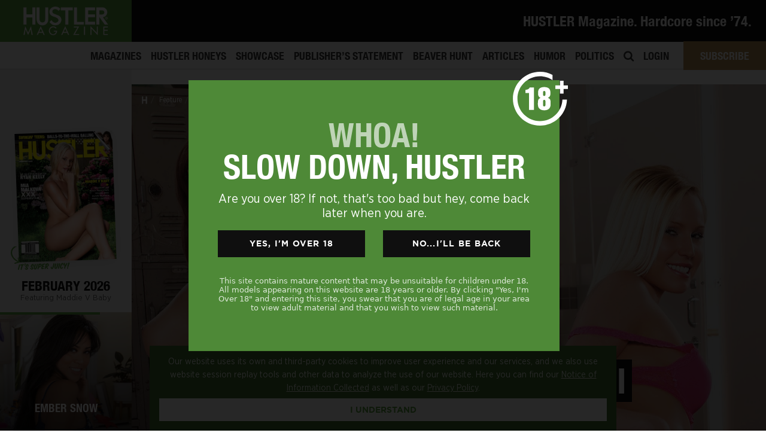

--- FILE ---
content_type: text/html; charset=UTF-8
request_url: https://hustlermagazine.com/articles/locker-room-lust-part-ii/?HU01023,PUB1094,074369018068,HU00903,HU00776,PUB0985
body_size: 27094
content:


<!DOCTYPE html>
<html lang="en"><head>
	<script>
(function(g,e,o,t,a,r,ge,tl,y,s){
g.getElementsByTagName(o)[0].insertAdjacentHTML('afterbegin','<style id="georedirect1674540434695style">body{opacity:0.0 !important;}</style>');
s=function(){g.getElementById('georedirect1674540434695style').innerHTML='body{opacity:1.0 !important;}';};
t=g.getElementsByTagName(o)[0];y=g.createElement(e);y.async=true;
y.src='https://geotargetly-api-1.com/gr?id=-NMXNoI0AP4HLC7BOYVf&refurl='+g.referrer+'&winurl='+encodeURIComponent(window.location);
t.parentNode.insertBefore(y,t);y.onerror=function(){s()};
georedirect1674540434695loaded=function(redirect){var to=0;if(redirect){to=5000};
setTimeout(function(){s();},to)};
})(document,'script','head');
</script>
 <meta charset="utf-8">
<script type="text/javascript">
var gform;gform||(document.addEventListener("gform_main_scripts_loaded",function(){gform.scriptsLoaded=!0}),window.addEventListener("DOMContentLoaded",function(){gform.domLoaded=!0}),gform={domLoaded:!1,scriptsLoaded:!1,initializeOnLoaded:function(o){gform.domLoaded&&gform.scriptsLoaded?o():!gform.domLoaded&&gform.scriptsLoaded?window.addEventListener("DOMContentLoaded",o):document.addEventListener("gform_main_scripts_loaded",o)},hooks:{action:{},filter:{}},addAction:function(o,n,r,t){gform.addHook("action",o,n,r,t)},addFilter:function(o,n,r,t){gform.addHook("filter",o,n,r,t)},doAction:function(o){gform.doHook("action",o,arguments)},applyFilters:function(o){return gform.doHook("filter",o,arguments)},removeAction:function(o,n){gform.removeHook("action",o,n)},removeFilter:function(o,n,r){gform.removeHook("filter",o,n,r)},addHook:function(o,n,r,t,i){null==gform.hooks[o][n]&&(gform.hooks[o][n]=[]);var e=gform.hooks[o][n];null==i&&(i=n+"_"+e.length),gform.hooks[o][n].push({tag:i,callable:r,priority:t=null==t?10:t})},doHook:function(n,o,r){var t;if(r=Array.prototype.slice.call(r,1),null!=gform.hooks[n][o]&&((o=gform.hooks[n][o]).sort(function(o,n){return o.priority-n.priority}),o.forEach(function(o){"function"!=typeof(t=o.callable)&&(t=window[t]),"action"==n?t.apply(null,r):r[0]=t.apply(null,r)})),"filter"==n)return r[0]},removeHook:function(o,n,t,i){var r;null!=gform.hooks[o][n]&&(r=(r=gform.hooks[o][n]).filter(function(o,n,r){return!!(null!=i&&i!=o.tag||null!=t&&t!=o.priority)}),gform.hooks[o][n]=r)}});
</script>

<meta name="viewport" content="width=device-width, initial-scale=1">
    <meta name="distribution" content="global">
    <meta name="rating" content="adult">
   <link rel="preload" as="style" href="https://hustlermagazine.com/theme/fonts/hustlerfonts.css">
<link rel="stylesheet" href="https://hustlermagazine.com/theme/fonts/hustlerfonts.css">
    <link rel="stylesheet" href="//use.fontawesome.com/releases/v5.5.0/css/all.css">
   
		
	
	
    <meta name='robots' content='index, follow, max-image-preview:large, max-snippet:-1, max-video-preview:-1' />

	<!-- This site is optimized with the Yoast SEO plugin v19.13 - https://yoast.com/wordpress/plugins/seo/ -->
	<title>Locker-Room Lust, Part II</title>
	<meta name="description" content="Ready to work up a sweat? Join us in the locker room for an inspiring collection of photos that will make you want to play hard!" />
	<link rel="canonical" href="https://hustlermagazine.com/articles/locker-room-lust-part-ii/?HU01023,PUB1094,074369018068,HU00903,HU00776,PUB0985" />
	<meta property="og:locale" content="en_US" />
	<meta property="og:type" content="article" />
	<meta property="og:title" content="Locker-Room Lust, Part II" />
	<meta property="og:description" content="Ready to work up a sweat? Join us in the locker room for an inspiring collection of photos that will make you want to play hard!" />
	<meta property="og:url" content="https://hustlermagazine.com/articles/locker-room-lust-part-ii/?HU01023,PUB1094,074369018068,HU00903,HU00776,PUB0985" />
	<meta property="og:site_name" content="HUSTLER Magazine" />
	<meta property="article:publisher" content="https://www.facebook.com/HustlerMagazineOfficial/" />
	<meta property="article:published_time" content="2021-05-20T14:50:00+00:00" />
	<meta property="article:modified_time" content="2021-05-20T14:52:53+00:00" />
	<meta property="og:image" content="https://hustlermagazine.com/file/showcases/35182/283_d6fecf74bbc3551ee55e1722d91d4565.jpg" />
	<meta property="og:image:width" content="1824" />
	<meta property="og:image:height" content="1800" />
	<meta property="og:image:type" content="image/jpeg" />
	<meta name='authar' content="TKenneally" />
	<meta name="twitter:card" content="summary_large_image" />
	<meta name="twitter:creator" content="@hustlermag" />
	<meta name="twitter:site" content="@hustlermag" />
	<meta name="twitter:label1" content="Written by" />
	<meta name="twitter:data1" content="TKenneally" />
	<meta name="twitter:label2" content="Est. reading time" />
	<meta name="twitter:data2" content="4 minutes" />
	<script type="application/ld+json" class="yoast-schema-graph">{"@context":"https://schema.org","@graph":[{"@type":"Article","@id":"https://hustlermagazine.com/articles/locker-room-lust-part-ii/?HU01023,PUB1094,074369018068,HU00903,HU00776,PUB0985#article","isPartOf":{"@id":"https://hustlermagazine.com/articles/locker-room-lust-part-ii/?HU01023,PUB1094,074369018068,HU00903,HU00776,PUB0985"},"author":{"name":"TKenneally","@id":"https://hustlermagazine.com/#/schema/person/30304e4b5df5c8c2128aecfdd86acfa0"},"headline":"Locker-Room Lust, Part II","datePublished":"2021-05-20T14:50:00+00:00","dateModified":"2021-05-20T14:52:53+00:00","mainEntityOfPage":{"@id":"https://hustlermagazine.com/articles/locker-room-lust-part-ii/?HU01023,PUB1094,074369018068,HU00903,HU00776,PUB0985"},"wordCount":139,"publisher":{"@id":"https://hustlermagazine.com/#organization"},"image":{"@id":"https://hustlermagazine.com/articles/locker-room-lust-part-ii/?HU01023,PUB1094,074369018068,HU00903,HU00776,PUB0985#primaryimage"},"thumbnailUrl":"https://hustlermagazine.com/file/showcases/35182/283_d6fecf74bbc3551ee55e1722d91d4565.jpg","keywords":["locker room sex"],"articleSection":["Feature"],"inLanguage":"en-US"},{"@type":"WebPage","@id":"https://hustlermagazine.com/articles/locker-room-lust-part-ii/?HU01023,PUB1094,074369018068,HU00903,HU00776,PUB0985","url":"https://hustlermagazine.com/articles/locker-room-lust-part-ii/?HU01023,PUB1094,074369018068,HU00903,HU00776,PUB0985","name":"Locker-Room Lust, Part II","isPartOf":{"@id":"https://hustlermagazine.com/#website"},"primaryImageOfPage":{"@id":"https://hustlermagazine.com/articles/locker-room-lust-part-ii/?HU01023,PUB1094,074369018068,HU00903,HU00776,PUB0985#primaryimage"},"image":{"@id":"https://hustlermagazine.com/articles/locker-room-lust-part-ii/?HU01023,PUB1094,074369018068,HU00903,HU00776,PUB0985#primaryimage"},"thumbnailUrl":"https://hustlermagazine.com/file/showcases/35182/283_d6fecf74bbc3551ee55e1722d91d4565.jpg","datePublished":"2021-05-20T14:50:00+00:00","dateModified":"2021-05-20T14:52:53+00:00","description":"Ready to work up a sweat? Join us in the locker room for an inspiring collection of photos that will make you want to play hard!","breadcrumb":{"@id":"https://hustlermagazine.com/articles/locker-room-lust-part-ii/?HU01023,PUB1094,074369018068,HU00903,HU00776,PUB0985#breadcrumb"},"inLanguage":"en-US","potentialAction":[{"@type":"ReadAction","target":["https://hustlermagazine.com/articles/locker-room-lust-part-ii/?HU01023,PUB1094,074369018068,HU00903,HU00776,PUB0985"]}]},{"@type":"ImageObject","inLanguage":"en-US","@id":"https://hustlermagazine.com/articles/locker-room-lust-part-ii/?HU01023,PUB1094,074369018068,HU00903,HU00776,PUB0985#primaryimage","url":"https://hustlermagazine.com/file/showcases/35182/283_d6fecf74bbc3551ee55e1722d91d4565.jpg","contentUrl":"https://hustlermagazine.com/file/showcases/35182/283_d6fecf74bbc3551ee55e1722d91d4565.jpg","width":1824,"height":1800},{"@type":"BreadcrumbList","@id":"https://hustlermagazine.com/articles/locker-room-lust-part-ii/?HU01023,PUB1094,074369018068,HU00903,HU00776,PUB0985#breadcrumb","itemListElement":[{"@type":"ListItem","position":1,"name":"Home","item":"https://hustlermagazine.com/"},{"@type":"ListItem","position":2,"name":"Articles","item":"https://hustlermagazine.com/articles/"},{"@type":"ListItem","position":3,"name":"Locker-Room Lust, Part II"}]},{"@type":"WebSite","@id":"https://hustlermagazine.com/#website","url":"https://hustlermagazine.com/","name":"HUSTLER Magazine","description":"","publisher":{"@id":"https://hustlermagazine.com/#organization"},"potentialAction":[{"@type":"SearchAction","target":{"@type":"EntryPoint","urlTemplate":"https://hustlermagazine.com/?s={search_term_string}"},"query-input":"required name=search_term_string"}],"inLanguage":"en-US"},{"@type":"Organization","@id":"https://hustlermagazine.com/#organization","name":"HUSTLER® Magazine","url":"https://hustlermagazine.com/","logo":{"@type":"ImageObject","inLanguage":"en-US","@id":"https://hustlermagazine.com/#/schema/logo/image/","url":"https://hustlermagazine.com/file/hm_sub_logo-1.png","contentUrl":"https://hustlermagazine.com/file/hm_sub_logo-1.png","width":400,"height":132,"caption":"HUSTLER® Magazine"},"image":{"@id":"https://hustlermagazine.com/#/schema/logo/image/"},"sameAs":["https://www.instagram.com/hustlermag_official/","https://www.facebook.com/HustlerMagazineOfficial/","https://twitter.com/hustlermag"]},{"@type":"Person","@id":"https://hustlermagazine.com/#/schema/person/30304e4b5df5c8c2128aecfdd86acfa0","name":"TKenneally","url":"https://hustlermagazine.com/articles/author/tkenneally/"}]}</script>
	<!-- / Yoast SEO plugin. -->


<link rel='stylesheet' id='wp-block-library-css'  href='https://hustlermagazine.com/file/hummingbird-assets/38b267deed00408b4fd6fbe3d3ee16d2.css' type='text/css' media='all' />
<link rel='stylesheet' id='wc-blocks-vendors-style-css'  href='https://hustlermagazine.com/file/hummingbird-assets/a6d26bd29ed85ab5266672f1dbb8d4be.css' type='text/css' media='all' />
<link rel='stylesheet' id='wc-blocks-style-css'  href='https://hustlermagazine.com/file/hummingbird-assets/4492916bd295b3a81e45c1425ee53ef4.css' type='text/css' media='all' />
<link rel='stylesheet' id='wphb-1-css'  href='https://hustlermagazine.com/file/hummingbird-assets/aab8112d85853062dc8be3fc3779c112.css' type='text/css' media='all' />
<style id='global-styles-inline-css' type='text/css'>
body{--wp--preset--color--black: #000000;--wp--preset--color--cyan-bluish-gray: #abb8c3;--wp--preset--color--white: #ffffff;--wp--preset--color--pale-pink: #f78da7;--wp--preset--color--vivid-red: #cf2e2e;--wp--preset--color--luminous-vivid-orange: #ff6900;--wp--preset--color--luminous-vivid-amber: #fcb900;--wp--preset--color--light-green-cyan: #7bdcb5;--wp--preset--color--vivid-green-cyan: #00d084;--wp--preset--color--pale-cyan-blue: #8ed1fc;--wp--preset--color--vivid-cyan-blue: #0693e3;--wp--preset--color--vivid-purple: #9b51e0;--wp--preset--gradient--vivid-cyan-blue-to-vivid-purple: linear-gradient(135deg,rgba(6,147,227,1) 0%,rgb(155,81,224) 100%);--wp--preset--gradient--light-green-cyan-to-vivid-green-cyan: linear-gradient(135deg,rgb(122,220,180) 0%,rgb(0,208,130) 100%);--wp--preset--gradient--luminous-vivid-amber-to-luminous-vivid-orange: linear-gradient(135deg,rgba(252,185,0,1) 0%,rgba(255,105,0,1) 100%);--wp--preset--gradient--luminous-vivid-orange-to-vivid-red: linear-gradient(135deg,rgba(255,105,0,1) 0%,rgb(207,46,46) 100%);--wp--preset--gradient--very-light-gray-to-cyan-bluish-gray: linear-gradient(135deg,rgb(238,238,238) 0%,rgb(169,184,195) 100%);--wp--preset--gradient--cool-to-warm-spectrum: linear-gradient(135deg,rgb(74,234,220) 0%,rgb(151,120,209) 20%,rgb(207,42,186) 40%,rgb(238,44,130) 60%,rgb(251,105,98) 80%,rgb(254,248,76) 100%);--wp--preset--gradient--blush-light-purple: linear-gradient(135deg,rgb(255,206,236) 0%,rgb(152,150,240) 100%);--wp--preset--gradient--blush-bordeaux: linear-gradient(135deg,rgb(254,205,165) 0%,rgb(254,45,45) 50%,rgb(107,0,62) 100%);--wp--preset--gradient--luminous-dusk: linear-gradient(135deg,rgb(255,203,112) 0%,rgb(199,81,192) 50%,rgb(65,88,208) 100%);--wp--preset--gradient--pale-ocean: linear-gradient(135deg,rgb(255,245,203) 0%,rgb(182,227,212) 50%,rgb(51,167,181) 100%);--wp--preset--gradient--electric-grass: linear-gradient(135deg,rgb(202,248,128) 0%,rgb(113,206,126) 100%);--wp--preset--gradient--midnight: linear-gradient(135deg,rgb(2,3,129) 0%,rgb(40,116,252) 100%);--wp--preset--duotone--dark-grayscale: url('#wp-duotone-dark-grayscale');--wp--preset--duotone--grayscale: url('#wp-duotone-grayscale');--wp--preset--duotone--purple-yellow: url('#wp-duotone-purple-yellow');--wp--preset--duotone--blue-red: url('#wp-duotone-blue-red');--wp--preset--duotone--midnight: url('#wp-duotone-midnight');--wp--preset--duotone--magenta-yellow: url('#wp-duotone-magenta-yellow');--wp--preset--duotone--purple-green: url('#wp-duotone-purple-green');--wp--preset--duotone--blue-orange: url('#wp-duotone-blue-orange');--wp--preset--font-size--small: 13px;--wp--preset--font-size--medium: 20px;--wp--preset--font-size--large: 36px;--wp--preset--font-size--x-large: 42px;}.has-black-color{color: var(--wp--preset--color--black) !important;}.has-cyan-bluish-gray-color{color: var(--wp--preset--color--cyan-bluish-gray) !important;}.has-white-color{color: var(--wp--preset--color--white) !important;}.has-pale-pink-color{color: var(--wp--preset--color--pale-pink) !important;}.has-vivid-red-color{color: var(--wp--preset--color--vivid-red) !important;}.has-luminous-vivid-orange-color{color: var(--wp--preset--color--luminous-vivid-orange) !important;}.has-luminous-vivid-amber-color{color: var(--wp--preset--color--luminous-vivid-amber) !important;}.has-light-green-cyan-color{color: var(--wp--preset--color--light-green-cyan) !important;}.has-vivid-green-cyan-color{color: var(--wp--preset--color--vivid-green-cyan) !important;}.has-pale-cyan-blue-color{color: var(--wp--preset--color--pale-cyan-blue) !important;}.has-vivid-cyan-blue-color{color: var(--wp--preset--color--vivid-cyan-blue) !important;}.has-vivid-purple-color{color: var(--wp--preset--color--vivid-purple) !important;}.has-black-background-color{background-color: var(--wp--preset--color--black) !important;}.has-cyan-bluish-gray-background-color{background-color: var(--wp--preset--color--cyan-bluish-gray) !important;}.has-white-background-color{background-color: var(--wp--preset--color--white) !important;}.has-pale-pink-background-color{background-color: var(--wp--preset--color--pale-pink) !important;}.has-vivid-red-background-color{background-color: var(--wp--preset--color--vivid-red) !important;}.has-luminous-vivid-orange-background-color{background-color: var(--wp--preset--color--luminous-vivid-orange) !important;}.has-luminous-vivid-amber-background-color{background-color: var(--wp--preset--color--luminous-vivid-amber) !important;}.has-light-green-cyan-background-color{background-color: var(--wp--preset--color--light-green-cyan) !important;}.has-vivid-green-cyan-background-color{background-color: var(--wp--preset--color--vivid-green-cyan) !important;}.has-pale-cyan-blue-background-color{background-color: var(--wp--preset--color--pale-cyan-blue) !important;}.has-vivid-cyan-blue-background-color{background-color: var(--wp--preset--color--vivid-cyan-blue) !important;}.has-vivid-purple-background-color{background-color: var(--wp--preset--color--vivid-purple) !important;}.has-black-border-color{border-color: var(--wp--preset--color--black) !important;}.has-cyan-bluish-gray-border-color{border-color: var(--wp--preset--color--cyan-bluish-gray) !important;}.has-white-border-color{border-color: var(--wp--preset--color--white) !important;}.has-pale-pink-border-color{border-color: var(--wp--preset--color--pale-pink) !important;}.has-vivid-red-border-color{border-color: var(--wp--preset--color--vivid-red) !important;}.has-luminous-vivid-orange-border-color{border-color: var(--wp--preset--color--luminous-vivid-orange) !important;}.has-luminous-vivid-amber-border-color{border-color: var(--wp--preset--color--luminous-vivid-amber) !important;}.has-light-green-cyan-border-color{border-color: var(--wp--preset--color--light-green-cyan) !important;}.has-vivid-green-cyan-border-color{border-color: var(--wp--preset--color--vivid-green-cyan) !important;}.has-pale-cyan-blue-border-color{border-color: var(--wp--preset--color--pale-cyan-blue) !important;}.has-vivid-cyan-blue-border-color{border-color: var(--wp--preset--color--vivid-cyan-blue) !important;}.has-vivid-purple-border-color{border-color: var(--wp--preset--color--vivid-purple) !important;}.has-vivid-cyan-blue-to-vivid-purple-gradient-background{background: var(--wp--preset--gradient--vivid-cyan-blue-to-vivid-purple) !important;}.has-light-green-cyan-to-vivid-green-cyan-gradient-background{background: var(--wp--preset--gradient--light-green-cyan-to-vivid-green-cyan) !important;}.has-luminous-vivid-amber-to-luminous-vivid-orange-gradient-background{background: var(--wp--preset--gradient--luminous-vivid-amber-to-luminous-vivid-orange) !important;}.has-luminous-vivid-orange-to-vivid-red-gradient-background{background: var(--wp--preset--gradient--luminous-vivid-orange-to-vivid-red) !important;}.has-very-light-gray-to-cyan-bluish-gray-gradient-background{background: var(--wp--preset--gradient--very-light-gray-to-cyan-bluish-gray) !important;}.has-cool-to-warm-spectrum-gradient-background{background: var(--wp--preset--gradient--cool-to-warm-spectrum) !important;}.has-blush-light-purple-gradient-background{background: var(--wp--preset--gradient--blush-light-purple) !important;}.has-blush-bordeaux-gradient-background{background: var(--wp--preset--gradient--blush-bordeaux) !important;}.has-luminous-dusk-gradient-background{background: var(--wp--preset--gradient--luminous-dusk) !important;}.has-pale-ocean-gradient-background{background: var(--wp--preset--gradient--pale-ocean) !important;}.has-electric-grass-gradient-background{background: var(--wp--preset--gradient--electric-grass) !important;}.has-midnight-gradient-background{background: var(--wp--preset--gradient--midnight) !important;}.has-small-font-size{font-size: var(--wp--preset--font-size--small) !important;}.has-medium-font-size{font-size: var(--wp--preset--font-size--medium) !important;}.has-large-font-size{font-size: var(--wp--preset--font-size--large) !important;}.has-x-large-font-size{font-size: var(--wp--preset--font-size--x-large) !important;}
</style>
<link rel='stylesheet' id='som_lost_password_style-css'  href='https://hustlermagazine.com/file/hummingbird-assets/8843a8655d469ce99e2450d7391665b1.css' type='text/css' media='all' />
<link rel='stylesheet' id='woocommerce-layout-css'  href='https://hustlermagazine.com/file/hummingbird-assets/e02516600ad62f680241ebe502fcb7a1.css' type='text/css' media='all' />
<link rel='stylesheet' id='woocommerce-smallscreen-css'  href='https://hustlermagazine.com/file/hummingbird-assets/eef5913d4bb973990f9356a5f04f11b0.css' type='text/css' media='only screen and (max-width: 768px)' />
<link rel='stylesheet' id='woocommerce-general-css'  href='https://hustlermagazine.com/file/hummingbird-assets/1a5083768e0a16cdb2da83a17f0dcee3.css' type='text/css' media='all' />
<style id='woocommerce-inline-inline-css' type='text/css'>
.woocommerce form .form-row .required { visibility: visible; }
</style>
<link rel='stylesheet' id='wphb-2-css'  href='https://hustlermagazine.com/file/hummingbird-assets/eb8762f527727670b8f198fecb445496.css' type='text/css' media='all' />
<style id='wphb-2-inline-css' type='text/css'>
.searchwp-live-search-result .searchwp-live-search-result--title a {
  font-size: 16px;
}
.searchwp-live-search-result .searchwp-live-search-result--price {
  font-size: 14px;
}
.searchwp-live-search-result .searchwp-live-search-result--add-to-cart .button {
  font-size: 14px;
}

.heateor_sss_button_instagram span.heateor_sss_svg,a.heateor_sss_instagram span.heateor_sss_svg{background:radial-gradient(circle at 30% 107%,#fdf497 0,#fdf497 5%,#fd5949 45%,#d6249f 60%,#285aeb 90%)}.heateor_sss_horizontal_sharing .heateor_sss_svg,.heateor_sss_standard_follow_icons_container .heateor_sss_svg{color:#fff;border-width:0px;border-style:solid;border-color:transparent}.heateor_sss_horizontal_sharing .heateorSssTCBackground{color:#666}.heateor_sss_horizontal_sharing span.heateor_sss_svg:hover,.heateor_sss_standard_follow_icons_container span.heateor_sss_svg:hover{border-color:transparent;}.heateor_sss_vertical_sharing span.heateor_sss_svg,.heateor_sss_floating_follow_icons_container span.heateor_sss_svg{color:#fff;border-width:0px;border-style:solid;border-color:transparent;}.heateor_sss_vertical_sharing .heateorSssTCBackground{color:#666;}.heateor_sss_vertical_sharing span.heateor_sss_svg:hover,.heateor_sss_floating_follow_icons_container span.heateor_sss_svg:hover{border-color:transparent;}@media screen and (max-width:783px) {.heateor_sss_vertical_sharing{display:none!important}}
</style>
<script type='text/javascript' src='https://hustlermagazine.com/file/hummingbird-assets/4dc65e989333be93c40d493ac8ac0302.js' id='wphb-3-js'></script>
<link rel="https://api.w.org/" href="https://hustlermagazine.com/wp-json/" /><link rel="alternate" type="application/json" href="https://hustlermagazine.com/wp-json/wp/v2/posts/169783" /><link rel="alternate" type="application/json+oembed" href="https://hustlermagazine.com/wp-json/oembed/1.0/embed?url=https%3A%2F%2Fhustlermagazine.com%2Farticles%2Flocker-room-lust-part-ii%2F%3FHU01023%2CPUB1094%2C074369018068%2CHU00903%2CHU00776%2CPUB0985" />
<link rel="alternate" type="text/xml+oembed" href="https://hustlermagazine.com/wp-json/oembed/1.0/embed?url=https%3A%2F%2Fhustlermagazine.com%2Farticles%2Flocker-room-lust-part-ii%2F%3FHU01023%2CPUB1094%2C074369018068%2CHU00903%2CHU00776%2CPUB0985&#038;format=xml" />
<style>
.som-password-error-message,
.som-password-sent-message {
	background-color: #0174ad;
	border-color: #0174ad;
}
</style>
<meta name="description" content="Ready to work up a sweat? Join us in the locker room for an inspiring collection of photos that will make you want to play hard!">	<noscript><style>.woocommerce-product-gallery{ opacity: 1 !important; }</style></noscript>
	<style type="text/css">.recentcomments a{display:inline !important;padding:0 !important;margin:0 !important;}</style><link rel="icon" href="https://hustlermagazine.com/file/favicon.ico" sizes="32x32" />
<link rel="icon" href="https://hustlermagazine.com/file/favicon.ico" sizes="192x192" />
<link rel="apple-touch-icon" href="https://hustlermagazine.com/file/favicon.ico" />
<meta name="msapplication-TileImage" content="https://hustlermagazine.com/file/favicon.ico" />

<meta name="robots" content="index,follow">	
	
	
	<script>
	if (window.location.href.indexOf("#january-2017-features-wheeler-walker-jr-eatin-pussy-kickin-ass") > -1) {
   window.location.replace("/articles/wheeler-walker-jr");
} </script>
	
    	


    <meta name="msapplication-tap-highlight" content="no" />
   
    <meta name='authar' content="HUSTLER Magazine">
    <meta name="copyright" content="Copyright &#169; LFP Publishing, LLC 2026">
    
    
    
    <meta name="ahrefs-site-verification" content="d0b87b5ed3101bf1b11dec85a844bddcf6bc7cd2007f82a655a39a3248f044b0">
	
   <style>:root {--primary-color: #5da341;	--primary: #5da341; $link_color: #5da341;} @media (max-width: 768px) {  body:not([class*="template-homepage"]) #content {  margin-top: 50px; }  } </style>
    
    
    <link rel="stylesheet" href="//cdnjs.cloudflare.com/ajax/libs/animate.css/3.7.0/animate.min.css">
	
     <link rel="stylesheet" href="https://hustlermagazine.com/theme/css/custom.css">
     <link rel="stylesheet" href="https://hustlermagazine.com/theme/css/responsive.css">




    <!-- <script src="//cdnjs.cloudflare.com/ajax/libs/ScrollToFixed/1.0.8/jquery-scrolltofixed-min.js"></script> -->
    <script src="//cdnjs.cloudflare.com/ajax/libs/jquery.touchswipe/1.6.4/jquery.touchSwipe.min.js"></script>
    <script src="//cdnjs.cloudflare.com/ajax/libs/sticky-kit/1.1.3/sticky-kit.min.js"></script>
    <script src="//cdnjs.cloudflare.com/ajax/libs/jquery.matchHeight/0.7.2/jquery.matchHeight-min.js"></script>
    <script src="//cdnjs.cloudflare.com/ajax/libs/dragscroll/0.0.8/dragscroll.min.js"></script>
    <script src="//cdn.jsdelivr.net/npm/js-cookie@2/src/js.cookie.min.js"></script>
	
	<link rel="stylesheet" href="https://hustlermagazine.com/theme/fonts/hustlerfonts.css">
	
	
<script>
	WebFontConfig = {
custom: { families: [ 'Helvetica Neue' ] },
	fontactive: function(fontFamily, fontDescription) {
//put here your divs to show when loaded and hide your "loading" sign
	   document.getElementById('wrapper').style.display=''; 
	   document.getElementById('loader').style.display='none'; 
		}};
      (function() {
        var wf = document.createElement('script');
        wf.src = ('https:' == document.location.protocol ? 'https' : 'http') +
            '://ajax.googleapis.com/ajax/libs/webfont/1/webfont.js';
        wf.type = 'text/javascript';
        wf.async = 'true';
        var s = document.getElementsByTagName('script')[0];
        s.parentNode.insertBefore(wf, s);
      })();

	
</script>
	<style>
	/* we want Tagesschrift to apply to all h2's */
html {
  visibility: hidden;
}
html.wf-helveticaneue-n4-active{
  visibility: visible;
}
	</style>
 <!-- Facebook Pixel Code -->

<script>
!function(f,b,e,v,n,t,s)
{if(f.fbq)return;n=f.fbq=function(){n.callMethod?n.callMethod.apply(n,arguments):n.queue.push(arguments)};
if(!f._fbq)f._fbq=n;n.push=n;n.loaded=!0;n.version='2.0';
n.queue=[];t=b.createElement(e);t.async=!0;
t.src=v;s=b.getElementsByTagName(e)[0];
s.parentNode.insertBefore(t,s)}(window,document,'script',
'https://connect.facebook.net/en_US/fbevents.js');
fbq('init', '505437046886981');
fbq('track', 'PageView');
</script>

<noscript>
<img height="1" width="1" src="https://www.facebook.com/tr?id=505437046886981&ev=PageView&noscript=1"/>
</noscript>
<!-- End Facebook Pixel Code -->
	<!-- Google Tag Manager -->
	<!-- End Google Tag Manager -->
</head>

<body data-rsssl=1 class="post-template-default single single-post postid-169783 single-format-standard not-confirmed theme-main woocommerce-no-js group-blog">
	

	
    <!-- Google Tag Manager (noscript) -->
<noscript><iframe src="https://www.googletagmanager.com/ns.html?id=GTM-PGXVSHB"
height="0" width="0" style="display:none;visibility:hidden"></iframe></noscript>
<!-- End Google Tag Manager (noscript) -->
<div class="site has_sidebar" id="page">  
  
<div id="wrapper-navbar" class="menu2-navbar">

		<nav class="navbar navbar-expand-md navbar-dark navbar-hustler ">

    		    			<div class="container-fluid px-0">
    					
			<div class="navbar-brand">
                <a rel="home" href="https://hustlermagazine.com/" title="HUSTLER Magazine" itemprop="url" class="headerlogo">
                    
                    <img src="https://hustlermagazine.com/file/hustlermag_logo_sm.png" class="normal-load" alt="HUSTLER Magazine">
                                        
                </a>
            </div>

          
                
				 
					  <div class="d-block align-self-center menu2-topbar smooth">
                                   <div class="promo-desktop">
                                                <h1 style="color: #fff; font-size: 122%;" class="mb-0">HUSTLER Magazine. Hardcore since ’74.</h1>

                         
                                                                 </div>
						   </div>
				                
           
            
           
        	   
         

                
		    			    </div>
			
		</nav>

       <div class="menu2-bottom">
            
           
                       
           <style>
               .menu-item a[title="Articles"] {
                   color: var(--primary-color);
               }
           </style>
                         <div id="navbarNavDropdown" class="menu-main-menu-container"><ul id="main-menu" class="navbar-nav ml-auto"><li itemscope="itemscope" itemtype="https://www.schema.org/SiteNavigationElement" id="menu-item-485" class="menu-item menu-item-type-post_type_archive menu-item-object-magazines menu-item-485 nav-item"><a title="Magazines" href="https://hustlermagazine.com/magazines/" class="nav-link">Magazines</a></li>
<li itemscope="itemscope" itemtype="https://www.schema.org/SiteNavigationElement" id="menu-item-487" class="menu-item menu-item-type-post_type_archive menu-item-object-honey menu-item-487 nav-item"><a title="HUSTLER Honeys" href="https://hustlermagazine.com/honey/" class="nav-link">HUSTLER Honeys</a></li>
<li itemscope="itemscope" itemtype="https://www.schema.org/SiteNavigationElement" id="menu-item-484" class="menu-item menu-item-type-post_type_archive menu-item-object-showcase menu-item-484 nav-item"><a title="Showcase" href="https://hustlermagazine.com/showcase/" class="nav-link">Showcase</a></li>
<li itemscope="itemscope" itemtype="https://www.schema.org/SiteNavigationElement" id="menu-item-486" class="menu-item menu-item-type-post_type_archive menu-item-object-larrys menu-item-486 nav-item"><a title="Publisher&#039;s Statement" href="https://hustlermagazine.com/larrys/" class="nav-link">Publisher&#8217;s Statement</a></li>
<li itemscope="itemscope" itemtype="https://www.schema.org/SiteNavigationElement" id="menu-item-11103" class="menu-item menu-item-type-post_type_archive menu-item-object-beaver menu-item-11103 nav-item"><a title="Beaver Hunt" href="https://hustlermagazine.com/beaver/" class="nav-link">Beaver Hunt</a></li>
<li itemscope="itemscope" itemtype="https://www.schema.org/SiteNavigationElement" id="menu-item-530" class="menu-item menu-item-type-post_type menu-item-object-page current_page_parent menu-item-530 nav-item"><a title="Articles" href="https://hustlermagazine.com/articles/" class="nav-link">Articles</a></li>
<li itemscope="itemscope" itemtype="https://www.schema.org/SiteNavigationElement" id="menu-item-519" class="menu-item menu-item-type-post_type_archive menu-item-object-humor menu-item-has-children dropdown menu-item-519 nav-item"><a title="Humor" href="https://hustlermagazine.com/humor/" class="nav-link">Humor</a></li>
<li itemscope="itemscope" itemtype="https://www.schema.org/SiteNavigationElement" id="menu-item-488" class="menu-item menu-item-type-post_type_archive menu-item-object-politics menu-item-488 nav-item"><a title="Politics" href="https://hustlermagazine.com/politics/" class="nav-link">Politics</a></li>
<li itemscope="itemscope" itemtype="https://www.schema.org/SiteNavigationElement" id="menu-item-364" class="topmenusearch menu-item menu-item-type-custom menu-item-object-custom menu-item-364 nav-item"><a href="/search/" class="nav-link"><i class="fa fa-search" aria-hidden="true"></i></a></li>
<li class="login-link menu-item menu-item-type-post_type menu-item-object-page menu-item-42152 nav-item"><a title="Login" href="/login/" class="nav-link">Login</a></li><li id="menupremium" class="nav-item no-underline"><a class="nav-link" href="/subscribe/">Subscribe</a> <div class="premdropdown smooth-all"><a class="coverlink" href="/subscribe/"></a><img src="https://hustlermagazine.com/file/HU1319_hustlerprem_dropdown.jpg"></div></li></ul></div>            
            </div>

	</div>
    <!-- #wrapper-navbar end --> 
    
	<div class="humor-desk-dropdown">
			   
			   <div class="item">
			   <div class="image class-bits-pieces"></div>
				   <div class="text">
					  <a href="/humor/type/bits-pieces/" class="coverlink"></a><h4 class="c-white">Bits &amp; Pieces</h4>
					   <p class="mb-0">Articles with unfiltered opinions</p>
				   </div>
			   </div>
			   			   <div class="item">
			   <div class="image class-cartoons"></div>
				   <div class="text">
					  <a href="/humor/type/cartoons/" class="coverlink"></a><h4 class="c-white">Cartoons</h4>
					   <p class="mb-0">Illustrated monthly funnies</p>
				   </div>
			   </div>
			   			   <div class="item">
			   <div class="image class-jokes"></div>
				   <div class="text">
					  <a href="/humor/type/jokes/" class="coverlink"></a><h4 class="c-white">Jokes</h4>
					   <p class="mb-0">Dirty jokes for your dirty mind</p>
				   </div>
			   </div>
			   			   <div class="item">
			   <div class="image class-parodies"></div>
				   <div class="text">
					  <a href="/humor/type/parodies/" class="coverlink"></a><h4 class="c-white">Parodies</h4>
					   <p class="mb-0">Unapologetic political satire</p>
				   </div>
			   </div>
			      
<div class="item"><a href="/humor/" class="morelink text-right">All Humor</a></div>
		  
		   </div>
		   <script>
			   jQuery(function($) {
				   
				  $('.humor-desk-dropdown').appendTo('#menu-item-519');
				   
			   });
			 /*   jQuery('body').on('click', '#menu-item-519 a.nav-link', function(e) {
				  
					   e.preventDefault();
				   if ($(this).find('.humor-desk-dropdown').is('.showing')) {
					  jQuery('body').find('.humor-desk-dropdown').removeClass('showing');
				   } else {
					   jQuery('body').find('.humor-desk-dropdown').addClass('showing');
				   }
					   
				   });
		*/

		   </script>
		
    <script>
        function countHeader() {
           headerheight = jQuery('#wrapper-navbar').height(); 
        }
        jQuery(function() {
           countHeader();
            jQuery('head').append('<style>:root { --header-height: '+headerheight+'px; }</style>')
            
        });
    </script>
 
            <div class="fixed-sidebar-wrapper">
         <div class="h-leftpanel">
  <img src="https://hustlermagazine.com/theme/img/close-btn.svg" id="closepanel" alt="close slideout">
    <div class="dismissbg"></div>
    <div class="navbar-brand"></div>
    <div class="box-1 px-2 text-center">
        
      <div class="magazine-item smooth-all">
            
        <div class="mag-cover leftpanel-magazine-trigger">
            
            
            <a href="https://hustlermagazine.com/magazines/february-2026/" class="coverimg_link"><img src="https://hustlermagazine.com/file/coverHustlerFeb2026_xegvwBto_81472-450x594.jpg" class="coverimg" alt="Latest HUSTLER Magazine cover issue"></a>
          <div class="previewoverlay"><i class="fas fa-caret-right"></i></div>
          <img src="https://hustlermagazine.com/theme/img/mag-arrow.svg" class="miniarrow colored-svg" alt="Magazine new arrow"> </div>
       <div class="magazine-text">
           <a href="https://hustlermagazine.com/magazines/february-2026/" class="coverlink"></a>
        <h4 class="mb-0 caps">February 2026</h4>
       
                      <span class="subheading">Featuring Maddie V Baby           </span>
                      

        </div>
     
        </div>
       
      <div class="boxopen-links labelfont"> Slide to Browse  -OR- <a href="/magazines/" class="viewall" >View All Magazines<i class="fas fa-angle-right"></i></a> </div>
      <div class="leftpanel-magazinelist horizontal owl-carousel dragscroll">
        <ul class=" smooth-all ">
            
			
     
          <li data-color="5da341">
            <div class="magazine-item">
             
              <div class="mag-cover clickcheck"><a href="https://hustlermagazine.com/magazines/february-2026/" class="c-inherit"><img src="https://hustlermagazine.com/file/coverHustlerFeb2026_xegvwBto_81472-450x594.jpg" class="coverimg" alt="HUSTLER Magazine February 2026 cover"></a></div> 
            
              <div class="magazine-text">
        <h4 class="mb-0 caps"><a href="https://hustlermagazine.com/magazines/february-2026/" class="c-inherit">February 2026</a></h4>
               
   
                   <span class="subheading">Featuring Maddie V Baby           </span>
                             
    
        </div>
              
              
          
              
              </div>
          </li>
                			
     
          <li data-color="0094a2">
            <div class="magazine-item">
             
              <div class="mag-cover clickcheck"><a href="https://hustlermagazine.com/magazines/january-2026/" class="c-inherit"><img src="https://hustlermagazine.com/file/coverHU-JAN2026_hiA2RnVL_05805-450x592.jpg" class="coverimg" alt="HUSTLER Magazine January 2026 cover"></a></div> 
            
              <div class="magazine-text">
        <h4 class="mb-0 caps"><a href="https://hustlermagazine.com/magazines/january-2026/" class="c-inherit">January 2026</a></h4>
               
   
                          
    
        </div>
              
              
          
              
              </div>
          </li>
                			
     
          <li data-color="ec1771">
            <div class="magazine-item">
             
              <div class="mag-cover clickcheck"><a href="https://hustlermagazine.com/magazines/december-2025/" class="c-inherit"><img src="https://hustlermagazine.com/file/coverHustlerDec25_xsmraKRH_88783-450x594.jpg" class="coverimg" alt="HUSTLER Magazine December 2025 cover"></a></div> 
            
              <div class="magazine-text">
        <h4 class="mb-0 caps"><a href="https://hustlermagazine.com/magazines/december-2025/" class="c-inherit">December 2025</a></h4>
               
   
                          
    
        </div>
              
              
          
              
              </div>
          </li>
                			
     
          <li data-color="ed542a">
            <div class="magazine-item">
             
              <div class="mag-cover clickcheck"><a href="https://hustlermagazine.com/magazines/november-2025/" class="c-inherit"><img src="https://hustlermagazine.com/file/coverHustlerNov25_ckX9zbiO_98500-450x595.jpg" class="coverimg" alt="HUSTLER Magazine November 2025 cover"></a></div> 
            
              <div class="magazine-text">
        <h4 class="mb-0 caps"><a href="https://hustlermagazine.com/magazines/november-2025/" class="c-inherit">November 2025</a></h4>
               
   
                          
    
        </div>
              
              
          
              
              </div>
          </li>
                			
     
          <li data-color="008473">
            <div class="magazine-item">
             
              <div class="mag-cover clickcheck"><a href="https://hustlermagazine.com/magazines/october-2025/" class="c-inherit"><img src="https://hustlermagazine.com/file/cover_1Y4JfsdR_69115-450x595.jpg" class="coverimg" alt="HUSTLER Magazine October 2025 cover"></a></div> 
            
              <div class="magazine-text">
        <h4 class="mb-0 caps"><a href="https://hustlermagazine.com/magazines/october-2025/" class="c-inherit">October 2025</a></h4>
               
   
                          
    
        </div>
              
              
          
              
              </div>
          </li>
                			
     
          <li data-color="369d26">
            <div class="magazine-item">
             
              <div class="mag-cover clickcheck"><a href="https://hustlermagazine.com/magazines/september-2025/" class="c-inherit"><img src="https://hustlermagazine.com/file/septCover25_TioN5rsV_79677-450x595.jpg" class="coverimg" alt="HUSTLER Magazine September 2025 cover"></a></div> 
            
              <div class="magazine-text">
        <h4 class="mb-0 caps"><a href="https://hustlermagazine.com/magazines/september-2025/" class="c-inherit">September 2025</a></h4>
               
   
                          
    
        </div>
              
              
          
              
              </div>
          </li>
                			
     
          <li data-color="006e6d">
            <div class="magazine-item">
             
              <div class="mag-cover clickcheck"><a href="https://hustlermagazine.com/magazines/august-2025/" class="c-inherit"><img src="https://hustlermagazine.com/file/August25cover_OLlThiQ3_15540-450x587.jpg" class="coverimg" alt="HUSTLER Magazine August 2025 cover"></a></div> 
            
              <div class="magazine-text">
        <h4 class="mb-0 caps"><a href="https://hustlermagazine.com/magazines/august-2025/" class="c-inherit">August 2025</a></h4>
               
   
                          
    
        </div>
              
              
          
              
              </div>
          </li>
                			
     
          <li data-color="fdad18">
            <div class="magazine-item">
             
              <div class="mag-cover clickcheck"><a href="https://hustlermagazine.com/magazines/july-2025/" class="c-inherit"><img src="https://hustlermagazine.com/file/cover_lxAnjg7Y_64740-450x595.jpg" class="coverimg" alt="HUSTLER Magazine July 2025 cover"></a></div> 
            
              <div class="magazine-text">
        <h4 class="mb-0 caps"><a href="https://hustlermagazine.com/magazines/july-2025/" class="c-inherit">July 2025</a></h4>
               
   
                   <span class="subheading">Featuring Elly Clutch           </span>
                             
    
        </div>
              
              
          
              
              </div>
          </li>
                			
     
          <li data-color="de242f">
            <div class="magazine-item">
             
              <div class="mag-cover clickcheck"><a href="https://hustlermagazine.com/magazines/june-2025/" class="c-inherit"><img src="https://hustlermagazine.com/file/June25cover_EnoCP1OT_07122-450x596.jpg" class="coverimg" alt="HUSTLER Magazine June 2025 cover"></a></div> 
            
              <div class="magazine-text">
        <h4 class="mb-0 caps"><a href="https://hustlermagazine.com/magazines/june-2025/" class="c-inherit">June 2025</a></h4>
               
   
                   <span class="subheading">50 Years of Freedom           </span>
                             
    
        </div>
              
              
          
              
              </div>
          </li>
                			
     
          <li data-color="d2332b">
            <div class="magazine-item">
             
              <div class="mag-cover clickcheck"><a href="https://hustlermagazine.com/magazines/may-2025/" class="c-inherit"><img src="https://hustlermagazine.com/file/may2025cover_NV2zIvYf_67055-450x593.jpg" class="coverimg" alt="HUSTLER Magazine May 2025 cover"></a></div> 
            
              <div class="magazine-text">
        <h4 class="mb-0 caps"><a href="https://hustlermagazine.com/magazines/may-2025/" class="c-inherit">May 2025</a></h4>
               
   
                   <span class="subheading">Featuring Tavia           </span>
                             
    
        </div>
              
              
          
              
              </div>
          </li>
                			
     
          <li data-color="dbd000">
            <div class="magazine-item">
             
              <div class="mag-cover clickcheck"><a href="https://hustlermagazine.com/magazines/april-2025/" class="c-inherit"><img src="https://hustlermagazine.com/file/april25cover_QCP4Bru6_19939-450x593.jpg" class="coverimg" alt="HUSTLER Magazine April 2025 cover"></a></div> 
            
              <div class="magazine-text">
        <h4 class="mb-0 caps"><a href="https://hustlermagazine.com/magazines/april-2025/" class="c-inherit">April 2025</a></h4>
               
   
                   <span class="subheading">Featuring Ama Rio & Violet Voss           </span>
                             
    
        </div>
              
              
          
              
              </div>
          </li>
                			
     
          <li data-color="ec176b">
            <div class="magazine-item">
             
              <div class="mag-cover clickcheck"><a href="https://hustlermagazine.com/magazines/march-2025/" class="c-inherit"><img src="https://hustlermagazine.com/file/cover_0jOmkUJB_71640-450x593.jpg" class="coverimg" alt="HUSTLER Magazine March 2025 cover"></a></div> 
            
              <div class="magazine-text">
        <h4 class="mb-0 caps"><a href="https://hustlermagazine.com/magazines/march-2025/" class="c-inherit">March 2025</a></h4>
               
   
                          
    
        </div>
              
              
          
              
              </div>
          </li>
                 
            
            
       
        </ul>
      </div>
      <!-- end magazinelist --> 
    </div>
    <div class="box-2">
              <!--  <a class="coverlink leftpanel-honeys-trigger" data-toggle="modalxx" data-target="#honeysModalxx"></a> -->
         
      <div class="boxopen-links labelfont"> Slide to browse  - or - <a href="/honey/" class="viewall" >View All <i class="fas fa-angle-right"></i></a> </div>
      <div class="mslider-container horizontal dragscroll  mw-100">
        <div class="mslider-timer"></div>
        <div class="mslider-slideshow smooth-all">
          
                         
     <div class="mslider-slide">
           <a class="coverlink" href="https://hustlermagazine.com/honey/ember-snow/?HU01333,HU01527,HU01598,HU01815"></a>
            <div class="model-img" style="background-image: url('https://hustlermagazine.com/file/embersnow_9x89e823-550x600.jpg');"></div>
            <div class="hover-honey" style="background-image:url('https://hustlermagazine.com/file/honeys/21807/14579_4889dfdcb6861c0183f228e2bb6bc2ea.jpg-550x600.jpg')"></div>
            <div class="name"><a href="https://hustlermagazine.com/honey/ember-snow/?HU01333,HU01527,HU01598,HU01815" class="c-inherit">Ember Snow</a></div>
          </div>
   
                            
     <div class="mslider-slide">
           <a class="coverlink" href="https://hustlermagazine.com/honey/vanna-bardot/?HU01573,HU01808"></a>
            <div class="model-img" style="background-image: url('https://hustlermagazine.com/file/vanna-bardot00005_n3TDjswM_38186-550x600.jpg');"></div>
            <div class="hover-honey" style="background-image:url('https://hustlermagazine.com/file/vanna-bardot00008_V1pnBlDX_63014-550x600.jpg')"></div>
            <div class="name"><a href="https://hustlermagazine.com/honey/vanna-bardot/?HU01573,HU01808" class="c-inherit">Vanna Bardot</a></div>
          </div>
   
                            
     <div class="mslider-slide">
           <a class="coverlink" href="https://hustlermagazine.com/honey/ana-foxxx/?HU00728,HU01347,HU01534,HU01668"></a>
            <div class="model-img" style="background-image: url('https://hustlermagazine.com/file/ana_foxxx_6_2WaSYgno_85645-550x600.jpg');"></div>
            <div class="hover-honey" style="background-image:url('https://hustlermagazine.com/file/ana_foxxx_featured_img_2_UFNRLrMZ_79007-550x600.jpg')"></div>
            <div class="name"><a href="https://hustlermagazine.com/honey/ana-foxxx/?HU00728,HU01347,HU01534,HU01668" class="c-inherit">Ana Foxxx</a></div>
          </div>
   
                            
     <div class="mslider-slide">
           <a class="coverlink" href="https://hustlermagazine.com/honey/scarlit-scandal/?HU01549,HU01664"></a>
            <div class="model-img" style="background-image: url('https://hustlermagazine.com/file/scarlit_scandal_-8_1dSjOVm5_19063-550x600.jpg');"></div>
            <div class="hover-honey" style="background-image:url('https://hustlermagazine.com/file/scarlit_scandal_-18_pj0iIGQZ_40538-550x600.jpg')"></div>
            <div class="name"><a href="https://hustlermagazine.com/honey/scarlit-scandal/?HU01549,HU01664" class="c-inherit">Scarlit Scandal</a></div>
          </div>
   
                            
     <div class="mslider-slide">
           <a class="coverlink" href="https://hustlermagazine.com/honey/aria-lee/?HU01569"></a>
            <div class="model-img" style="background-image: url('https://hustlermagazine.com/file/arialee_283838-550x600.jpg');"></div>
            <div class="hover-honey" style="background-image:url('https://hustlermagazine.com/file/arialee_00193-550x600.jpg')"></div>
            <div class="name"><a href="https://hustlermagazine.com/honey/aria-lee/?HU01569" class="c-inherit">Aria Lee</a></div>
          </div>
   
                            
     <div class="mslider-slide">
           <a class="coverlink" href="https://hustlermagazine.com/honey/sunny-leone/?HU00983,HU01565"></a>
            <div class="model-img" style="background-image: url('https://hustlermagazine.com/file/sunnyleone_92kdcud-550x600.jpg');"></div>
            <div class="hover-honey" style="background-image:url('https://hustlermagazine.com/file/sunnyleone_92983d-550x600.jpg')"></div>
            <div class="name"><a href="https://hustlermagazine.com/honey/sunny-leone/?HU00983,HU01565" class="c-inherit">Sunny Leone</a></div>
          </div>
   
                            
     <div class="mslider-slide">
           <a class="coverlink" href="https://hustlermagazine.com/honey/emma-hix/?HU01547"></a>
            <div class="model-img" style="background-image: url('https://hustlermagazine.com/file/emmahix_le03-550x600.jpg');"></div>
            <div class="hover-honey" style="background-image:url('https://hustlermagazine.com/file/emmahix_9483-550x600.jpg')"></div>
            <div class="name"><a href="https://hustlermagazine.com/honey/emma-hix/?HU01547" class="c-inherit">Emma Hix</a></div>
          </div>
   
                            
     <div class="mslider-slide">
           <a class="coverlink" href="https://hustlermagazine.com/honey/giselle-palmer/?HU01548"></a>
            <div class="model-img" style="background-image: url('https://hustlermagazine.com/file/gisellepalmer_9282872-550x600.jpg');"></div>
            <div class="hover-honey" style="background-image:url('https://hustlermagazine.com/file/gisellepalmer_0039-550x600.jpg')"></div>
            <div class="name"><a href="https://hustlermagazine.com/honey/giselle-palmer/?HU01548" class="c-inherit">Giselle Palmer</a></div>
          </div>
   
                            
     <div class="mslider-slide">
           <a class="coverlink" href="https://hustlermagazine.com/honey/natalia-starr/?HU00790,HU01191,HU01354,HU01543"></a>
            <div class="model-img" style="background-image: url('https://hustlermagazine.com/file/nataliastarr_404910-550x600.jpg');"></div>
            <div class="hover-honey" style="background-image:url('https://hustlermagazine.com/file/nataliastarr_010299-550x600.jpg')"></div>
            <div class="name"><a href="https://hustlermagazine.com/honey/natalia-starr/?HU00790,HU01191,HU01354,HU01543" class="c-inherit">Natalia Starr</a></div>
          </div>
   
                            
     <div class="mslider-slide">
           <a class="coverlink" href="https://hustlermagazine.com/honey/alya-stark/?HU01533"></a>
            <div class="model-img" style="background-image: url('https://hustlermagazine.com/file/alya_stark_3993-550x600.jpg');"></div>
            <div class="hover-honey" style="background-image:url('https://hustlermagazine.com/file/alya_stark_19e09fi-550x600.jpg')"></div>
            <div class="name"><a href="https://hustlermagazine.com/honey/alya-stark/?HU01533" class="c-inherit">Alya Stark</a></div>
          </div>
   
                            
    
        </div>
      </div>
        <div class="previewoverlay leftpanel-honeys-trigger"><i class="fas fa-caret-right"></i></div>
    </div>
    
     
             

     <div class="box-3 hprem-box"> 
        <a class="coverlink" href="/subscribe/" rel="nofollow"></a>
    
                             <div class="animated-img"><img src="https://hustlermagazine.com/file/Gloria_Sol.jpg" alt="Join HUSTLER Magazine trial promo image"></div>
                        <p><img loading="lazy" class="alignnone size-full wp-image-50601" src="https://hustlermagazine.com/file/hprem-graphic-unlock.png" alt="" width="203" height="79" /></p>
<p class="mt-1 d-block"><strong class="titlefont caps c-inherit "> Intro Offer:</strong><br />
3 days for only $0.99!</p>
    
         </div>
                    
        
   
  </div>

<link href="//cdnjs.cloudflare.com/ajax/libs/OwlCarousel2/2.3.4/assets/owl.carousel.min.css" rel="stylesheet">
<!-- <link rel="stylesheet" href="//cdnjs.cloudflare.com/ajax/libs/OwlCarousel2/2.3.4/assets/owl.theme.default.min.css" > -->
<script type="text/javascript" src="//cdnjs.cloudflare.com/ajax/libs/OwlCarousel2/2.3.4/owl.carousel.min.js"></script>
<script>
    jQuery(document).ready(function() {
   var parent = 'fixed-sidebar-wrapper';
    var stickWidth = 1200;
var win = jQuery(window);
var menu = jQuery(".h-leftpanel");
var options = {
    bottoming: false,
    offset_top: 0
};
if (win.width() > stickWidth) {
    menu.stick_in_parent({parent:'.'+parent});
	jQuery('body').addClass('leftpanel-fixed');
} else {
        menu.trigger('sticky_kit:detach');
		jQuery('body').removeClass('leftpanel-fixed');
    }
win.resize(function () {
    if (win.width() > stickWidth) {
        menu.stick_in_parent({parent:'.'+parent}).on('sticky_kit:bottom', function(e) {
    jQuery('.menu2-bottom').addClass('nomargin');
  }).on('sticky_kit:stick', function(e) {
    jQuery('.menu2-bottom').removeClass('nomargin');
	jQuery('body').addClass('leftpanel-fixed');
  });
    } else {
        menu.trigger('sticky_kit:detach');
		jQuery('body').removeClass('leftpanel-fixed');
    }
});


  
  		// need to trigger to fix lefpanel
		
		setTimeout(
  function() 
  {
   jQuery(window).trigger('resize');
  }, 800);
    
    
    jQuery('.leftpanel-magazine-trigger .previewoverlay').on('click', function() {
	dissmissBG();
	jQuery('body').addClass('left-open');
	jQuery('.h-leftpanel .box-1').addClass('open');
	jQuery('.h-leftpanel').addClass('open');

});

jQuery('.leftpanel-honeys-trigger').on('click', function() {
	dissmissBG();
	jQuery('body').addClass('left-open');
	jQuery('.h-leftpanel .box-2').addClass('open');
	jQuery('.h-leftpanel').addClass('open');
	jQuery('.mslider-container').addClass('ex-mslider-container');
	jQuery('.mslider-slideshow').attr('class','ex-mslider-slideshow');
	
});

function dissmissBG() {
	//jQuery('.h-leftpanel').find('.open').removeClass('open');
	jQuery('body').removeClass('left-open');
	jQuery('.h-leftpanel').removeClass('open');
	jQuery('.h-leftpanel [class^="box-"]').removeClass('open');
	
	//close box-2 
	jQuery('.ex-mslider-container').removeClass('ex-mslider-container');
	jQuery('.ex-mslider-slideshow').attr('class','mslider-slideshow');
	jQuery('.mslider-container').scrollLeft(0);
	jQuery('.mslider-slideshow').scrollLeft(0);
}


jQuery('.leftpanel-magazinelist li').hover(
function(){
	var color = jQuery(this).data('color');
	jQuery(this).css('background-color', '#'+color);
},
function(){
	jQuery(this).css('background-color', 'transparent');
});

jQuery('.dismissbg').on('click', function() {
	dissmissBG();
});

jQuery('#closepanel').on('click', function() {
	dissmissBG();
});
        
    $t = "slide"; // opitions are fade and slide 
  	//variables
    $f = 1000,  // fade in/out speed
    $s = 1000,  // slide transition speed (for sliding carousel)
    $d = 7000;  // duration per slide
    
    $n = jQuery('.mslider-slide').length; //number of slides
    $w = jQuery('.mslider-slide').width(); // slide width
  	$c = jQuery('.mslider-container').width(); // container width
   	$ss = $n * $w; // slideshow width
    
  	
    function timer() {
        jQuery('.mslider-timer').animate({"width":$w}, $d);
        jQuery('.mslider-timer').animate({"width":0}, 0);
    }
  
  // fading function
    function fadeInOut() {
      timer();
        $i = 0;    
        var setCSS = {
            'position' : 'absolute',
            'top' : '0',
            'left' : '0'
        }        
        
        jQuery('.mslider-slide').css(setCSS);
        
        //show first item
        jQuery('.mslider-slide').eq($i).show();
        

        setInterval(function() {
          timer();
            jQuery('.mslider-slide').eq($i).fadeOut($f);
            if ($i == $n - 1) {
                $i = 0;
            } else {
                $i++;
            }
            jQuery('.mslider-slide').eq($i).fadeIn($f, function() {
                jQuery('.mslider-timer').css({'width' : '0'});
            });

        }, $d);
        
    }
    
    function slide() {
      timer();
        var setSlideCSS = {
            'float' : 'left',
            'display' : 'inline-block',
          	'width' : $c
        }
        var setSlideShowCSS = {
            'width' : $ss // set width of slideshow container
        }
        jQuery('.mslider-slide').css(setSlideCSS);
        jQuery('.mslider-slideshow').css(setSlideShowCSS); 
        
        
        setInterval(function() {
            timer();
            jQuery('.mslider-slideshow').animate({"left": -$w}, $s, function(){
                // to create infinite loop
            jQuery('.mslider-slideshow').css('left',0).append( jQuery('.mslider-slide:first'));
            });
        }, $d);
        
    }
    
    if ($t == "fade") {
        fadeInOut();
        
    } if ($t == "slide") {
        slide();
        
    } else {
      
    }
    });
    
    
  jQuery(function() {
    var isDragging = false;
    jQuery(".mslider-slide")
    .mousedown(function() {
        isDragging = false;
    })
    .mousemove(function() {
        isDragging = true;
     })
    .mouseup(function() {
        var wasDragging = isDragging;
        isDragging = false;
        if (!wasDragging) {
           var link = jQuery(this).find('a').attr('href');
           window.location.href = link;
        }
    });

    
});

</script>

        <div class="fixed-sidebar-right">
    

<div class="wrapper" id="single-wrapper">

	<div class=" container-fluid p-0" id="content" tabindex="-1">

		<div class="row mx-0">

			<!-- Do the left sidebar check -->
			
			

				                
                         
                                                              
                                                

		                
<main class="site-main pt-0 w-100" id="main">

<article class="singlepost px-0 format-full post-169783 post type-post status-publish format-standard has-post-thumbnail hentry category-features tag-locker-room-sex authors-jim-west" id="post-169783">
   
            <div id="article-img" class=""> 
         <picture>
  <source 
    media="all and (min-width: 768px), all and (orientation: landscape)"
    srcset="https://hustlermagazine.com/file/showcases/35182/283_d6fecf74bbc3551ee55e1722d91d4565-1920x1080.jpg">
  <img src="https://hustlermagazine.com/file/showcases/35182/283_d6fecf74bbc3551ee55e1722d91d4565-560x700.jpg" alt="Locker-Room Lust, Part II">
</picture>
        
<header class="entry-header">
	 
<div class="labelfont entry-breadtitle"><a href="/articles/" class="c-inherit">Featured Article</a></div>
		<h1 class="entry-title bg-title">Locker-Room Lust, Part II</h1>                        </header>
    <div class="breadcrumb transparent-breadcrumb float-breadcrumb p-3 mb-0 justify-content-center w-100"><ol class="breadcrumbs-list" itemscope itemtype="https://schema.org/BreadcrumbList"><li itemprop="itemListElement" itemscope itemtype="https://schema.org/ListItem">
<a href="https://hustlermagazine.com">
<svg version="1.1" id="Layer_1" xmlns="http://www.w3.org/2000/svg" xmlns:xlink="http://www.w3.org/1999/xlink" x="0px" y="0px" 	 width="11.2px" height="14.9px" viewBox="0 0 11.2 14.9" style="enable-background:new 0 0 11.2 14.9;" xml:space="preserve">
<path style="" d="M7.7,13.5c0-1.7,0-3.3,0-5c-1.5,0-2.9,0-4.3,0c0,1.7,0,3.3,0,5c-0.7,0-1.4,0-2.1,0c0-4,0-8.1,0-12.2
	c0.7,0,1.3,0,2.1,0c0,1.6,0,3.2,0,4.9c1.5,0,2.8,0,4.3,0c0-1.7,0-3.3,0-4.9c0.8,0,1.5,0,2.2,0c0,4.1,0,8.1,0,12.2
	C9.2,13.5,8.5,13.5,7.7,13.5z"/>
</svg>
</a><meta itemprop="position" content="1" /></li><li class="text-capitalize" itemprop="itemListElement" itemscope itemtype="https://schema.org/ListItem">
<a href="https://hustlermagazine.com/articles/">Feature</a><meta itemprop="position" content="2" /></li><li itemprop="itemListElement" class="currentitem" itemscope itemtype="https://schema.org/ListItem">
<a href="https://hustlermagazine.com/articles/locker-room-lust-part-ii/?HU01023,PUB1094,074369018068,HU00903,HU00776,PUB0985">Locker-Room Lust, Part II</a><meta itemprop="position" content="3" /></li></ol></div>
           
    </div>
            

    
<div class="row single-post-wrap">
    <div class="col-md-8 single-post-content">
         
        <div class="entry-content">
            
                          

            <div class="row">
                <div class="col metadoc">
                    <div class="entry-meta larger"> <div class="byline-author">By <a href="/articles/authors/jim-west/" class="c-inherit">jim west</a></div>                    <span class="date">May 20, 2021</span>
                    </div><!-- .entry-meta -->
                                  </div>
              <div class="col single-socialshare">
                                            <div class="heateor_sss_sharing_container heateor_sss_horizontal_sharing" data-heateor-ss-offset="0" data-heateor-sss-href='https://hustlermagazine.com/articles/locker-room-lust-part-ii/?HU01023,PUB1094,074369018068,HU00903,HU00776,PUB0985'><div class="heateor_sss_sharing_ul"><a aria-label="Facebook" class="heateor_sss_facebook" href="https://www.facebook.com/sharer/sharer.php?u=https%3A%2F%2Fhustlermagazine.com%2Farticles%2Flocker-room-lust-part-ii%2F%3FHU01023%2CPUB1094%2C074369018068%2CHU00903%2CHU00776%2CPUB0985" title="Facebook" rel="nofollow noopener" target="_blank" style="font-size:32px!important;box-shadow:none;display:inline-block;vertical-align:middle"><span class="heateor_sss_svg" style="background-color:#0765FE;width:55px;height:35px;display:inline-block;opacity:1;float:left;font-size:32px;box-shadow:none;display:inline-block;font-size:16px;padding:0 4px;vertical-align:middle;background-repeat:repeat;overflow:hidden;padding:0;cursor:pointer;box-sizing:content-box"><svg style="display:block;" focusable="false" aria-hidden="true" xmlns="http://www.w3.org/2000/svg" width="100%" height="100%" viewBox="0 0 32 32"><path fill="#fff" d="M28 16c0-6.627-5.373-12-12-12S4 9.373 4 16c0 5.628 3.875 10.35 9.101 11.647v-7.98h-2.474V16H13.1v-1.58c0-4.085 1.849-5.978 5.859-5.978.76 0 2.072.15 2.608.298v3.325c-.283-.03-.775-.045-1.386-.045-1.967 0-2.728.745-2.728 2.683V16h3.92l-.673 3.667h-3.247v8.245C23.395 27.195 28 22.135 28 16Z"></path></svg></span></a><a aria-label="Twitter" class="heateor_sss_button_twitter" href="https://twitter.com/intent/tweet?text=Locker-Room%20Lust%2C%20Part%20II&url=https%3A%2F%2Fhustlermagazine.com%2Farticles%2Flocker-room-lust-part-ii%2F%3FHU01023%2CPUB1094%2C074369018068%2CHU00903%2CHU00776%2CPUB0985" title="Twitter" rel="nofollow noopener" target="_blank" style="font-size:32px!important;box-shadow:none;display:inline-block;vertical-align:middle"><span class="heateor_sss_svg heateor_sss_s__default heateor_sss_s_twitter" style="background-color:#55acee;width:55px;height:35px;display:inline-block;opacity:1;float:left;font-size:32px;box-shadow:none;display:inline-block;font-size:16px;padding:0 4px;vertical-align:middle;background-repeat:repeat;overflow:hidden;padding:0;cursor:pointer;box-sizing:content-box"><svg style="display:block;" focusable="false" aria-hidden="true" xmlns="http://www.w3.org/2000/svg" width="100%" height="100%" viewBox="-4 -4 39 39"><path d="M28 8.557a9.913 9.913 0 0 1-2.828.775 4.93 4.93 0 0 0 2.166-2.725 9.738 9.738 0 0 1-3.13 1.194 4.92 4.92 0 0 0-3.593-1.55 4.924 4.924 0 0 0-4.794 6.049c-4.09-.21-7.72-2.17-10.15-5.15a4.942 4.942 0 0 0-.665 2.477c0 1.71.87 3.214 2.19 4.1a4.968 4.968 0 0 1-2.23-.616v.06c0 2.39 1.7 4.38 3.952 4.83-.414.115-.85.174-1.297.174-.318 0-.626-.03-.928-.086a4.935 4.935 0 0 0 4.6 3.42 9.893 9.893 0 0 1-6.114 2.107c-.398 0-.79-.023-1.175-.068a13.953 13.953 0 0 0 7.55 2.213c9.056 0 14.01-7.507 14.01-14.013 0-.213-.005-.426-.015-.637.96-.695 1.795-1.56 2.455-2.55z" fill="#fff"></path></svg></span></a><a aria-label="Pinterest" class="heateor_sss_button_pinterest" href="https://hustlermagazine.com/articles/locker-room-lust-part-ii/?HU01023,PUB1094,074369018068,HU00903,HU00776,PUB0985" onclick="event.preventDefault();javascript:void( (function() {var e=document.createElement('script' );e.setAttribute('type','text/javascript' );e.setAttribute('charset','UTF-8' );e.setAttribute('src','//assets.pinterest.com/js/pinmarklet.js?r='+Math.random()*99999999);document.body.appendChild(e)})());" title="Pinterest" rel="noopener" style="font-size:32px!important;box-shadow:none;display:inline-block;vertical-align:middle"><span class="heateor_sss_svg heateor_sss_s__default heateor_sss_s_pinterest" style="background-color:#cc2329;width:55px;height:35px;display:inline-block;opacity:1;float:left;font-size:32px;box-shadow:none;display:inline-block;font-size:16px;padding:0 4px;vertical-align:middle;background-repeat:repeat;overflow:hidden;padding:0;cursor:pointer;box-sizing:content-box"><svg style="display:block;" focusable="false" aria-hidden="true" xmlns="http://www.w3.org/2000/svg" width="100%" height="100%" viewBox="-2 -2 35 35"><path fill="#fff" d="M16.539 4.5c-6.277 0-9.442 4.5-9.442 8.253 0 2.272.86 4.293 2.705 5.046.303.125.574.005.662-.33.061-.231.205-.816.27-1.06.088-.331.053-.447-.191-.736-.532-.627-.873-1.439-.873-2.591 0-3.338 2.498-6.327 6.505-6.327 3.548 0 5.497 2.168 5.497 5.062 0 3.81-1.686 7.025-4.188 7.025-1.382 0-2.416-1.142-2.085-2.545.397-1.674 1.166-3.48 1.166-4.689 0-1.081-.581-1.983-1.782-1.983-1.413 0-2.548 1.462-2.548 3.419 0 1.247.421 2.091.421 2.091l-1.699 7.199c-.505 2.137-.076 4.755-.039 5.019.021.158.223.196.314.077.13-.17 1.813-2.247 2.384-4.324.162-.587.929-3.631.929-3.631.46.876 1.801 1.646 3.227 1.646 4.247 0 7.128-3.871 7.128-9.053.003-3.918-3.317-7.568-8.361-7.568z"/></svg></span></a><a aria-label="Reddit" class="heateor_sss_button_reddit" href="https://reddit.com/submit?url=https%3A%2F%2Fhustlermagazine.com%2Farticles%2Flocker-room-lust-part-ii%2F%3FHU01023%2CPUB1094%2C074369018068%2CHU00903%2CHU00776%2CPUB0985&title=Locker-Room%20Lust%2C%20Part%20II" title="Reddit" rel="nofollow noopener" target="_blank" style="font-size:32px!important;box-shadow:none;display:inline-block;vertical-align:middle"><span class="heateor_sss_svg heateor_sss_s__default heateor_sss_s_reddit" style="background-color:#ff5700;width:55px;height:35px;display:inline-block;opacity:1;float:left;font-size:32px;box-shadow:none;display:inline-block;font-size:16px;padding:0 4px;vertical-align:middle;background-repeat:repeat;overflow:hidden;padding:0;cursor:pointer;box-sizing:content-box"><svg style="display:block;" focusable="false" aria-hidden="true" xmlns="http://www.w3.org/2000/svg" width="100%" height="100%" viewBox="-3.5 -3.5 39 39"><path d="M28.543 15.774a2.953 2.953 0 0 0-2.951-2.949 2.882 2.882 0 0 0-1.9.713 14.075 14.075 0 0 0-6.85-2.044l1.38-4.349 3.768.884a2.452 2.452 0 1 0 .24-1.176l-4.274-1a.6.6 0 0 0-.709.4l-1.659 5.224a14.314 14.314 0 0 0-7.316 2.029 2.908 2.908 0 0 0-1.872-.681 2.942 2.942 0 0 0-1.618 5.4 5.109 5.109 0 0 0-.062.765c0 4.158 5.037 7.541 11.229 7.541s11.22-3.383 11.22-7.541a5.2 5.2 0 0 0-.053-.706 2.963 2.963 0 0 0 1.427-2.51zm-18.008 1.88a1.753 1.753 0 0 1 1.73-1.74 1.73 1.73 0 0 1 1.709 1.74 1.709 1.709 0 0 1-1.709 1.711 1.733 1.733 0 0 1-1.73-1.711zm9.565 4.968a5.573 5.573 0 0 1-4.081 1.272h-.032a5.576 5.576 0 0 1-4.087-1.272.6.6 0 0 1 .844-.854 4.5 4.5 0 0 0 3.238.927h.032a4.5 4.5 0 0 0 3.237-.927.6.6 0 1 1 .844.854zm-.331-3.256a1.726 1.726 0 1 1 1.709-1.712 1.717 1.717 0 0 1-1.712 1.712z" fill="#fff"/></svg></span></a><a class="heateor_sss_more" aria-label="More" title="More" rel="nofollow noopener" style="font-size: 32px!important;border:0;box-shadow:none;display:inline-block!important;font-size:16px;padding:0 4px;vertical-align: middle;display:inline;" href="https://hustlermagazine.com/articles/locker-room-lust-part-ii/?HU01023,PUB1094,074369018068,HU00903,HU00776,PUB0985" onclick="event.preventDefault()"><span class="heateor_sss_svg" style="background-color:#ee8e2d;width:55px;height:35px;display:inline-block!important;opacity:1;float:left;font-size:32px!important;box-shadow:none;display:inline-block;font-size:16px;padding:0 4px;vertical-align:middle;display:inline;background-repeat:repeat;overflow:hidden;padding:0;cursor:pointer;box-sizing:content-box;" onclick="heateorSssMoreSharingPopup(this, 'https://hustlermagazine.com/articles/locker-room-lust-part-ii/?HU01023,PUB1094,074369018068,HU00903,HU00776,PUB0985', 'Locker-Room%20Lust%2C%20Part%20II', '' )"><svg xmlns="http://www.w3.org/2000/svg" xmlns:xlink="http://www.w3.org/1999/xlink" viewBox="-.3 0 32 32" version="1.1" width="100%" height="100%" style="display:block;" xml:space="preserve"><g><path fill="#fff" d="M18 14V8h-4v6H8v4h6v6h4v-6h6v-4h-6z" fill-rule="evenodd"></path></g></svg></span></a></div><div class="heateorSssClear"></div></div>                                        </div>
                
                </div>
            
                   
		
            
                                           
                                            
                                    <div class="content" tabindex="0">
                                        
<p>Alright, team, listen up! We’ve got a tough game today—we’re going up against some of the best. But if you give it everything you’ve got, you’re sure to score. Now get out there, go deep and play hard! </p><div class="article-limitor"></div><div class="article-limitor-box"><h3 class="labelfont">To Access the Full Story</h3><div class="row align-items-center justify-content-center"><div class="col"><a href="/subscribe/" class="btn btn-primary btn-block">Sign Up</a></div><div class="col"><a href="/login/?srcpage=169783" class="btn btn-o btn-block">Log In</a></div></div></div>                                        </div>
<div class="trial-message ">
    <div class="row align-items-center justify-content-center">
    <div class="col-auto">Unlock all articles, full galleries and digital magazines – <strong>3 days for only $1.35</strong>.</div>
<div class="col-auto px-0"><a class="morelink dark" href="/subscribe/">Try Today</a></div>
        
        </div>
    </div>

                                    

                                    
                                    
		
	</div><!-- .entry-content -->
       
        
        </div>
    <div class="col-md-4 single-post-sidebar pr-0">
        
								
<div class="promo-article mx-auto">

			    						<a href="https://hustlerhollywood.com/collections/sex-dolls/products/gi-jane-fantasy-love-doll?utm_source=hmad&utm_medium=article" target="_blank" class="d-block mx-auto text-md-right">
                <picture>
                    <source media="(max-width: 799px)" srcset="https://hustlermagazine.com/file/GI-Jane_Mobile_gFVK8Msp_52384.gif">
                    <source media="(min-width: 800px)" srcset="https://hustlermagazine.com/file/GI-Jane_kYVh3dqS_58950.gif">
                    <img src="https://hustlermagazine.com/file/GI-Jane_Mobile_gFVK8Msp_52384.gif" alt="Banner">
                </picture>
            </a>
		    						  
</div>
        <div class="sidebar-content">
        


            <div class="sidebar-block">
        <div class="linedtitle mt-4"><span>Trending</span>
        </div>
                  <ul class="list-unstyled">
                     
  <li class="media sidebar-article-row">
    <img class="mr-2" src="https://hustlermagazine.com/file/showcases/36243/340_2dd284fc744d9b28781119832b05373f-250x250.jpg">
    <div class="media-body">
      <a href="https://hustlermagazine.com/articles/oh-nurse/?HU00714,PUB0919,PUB1363,074369019911,PUB1770" class=""><h5 class="mt-0 mb-1">Oh, Nurse!</h5></a>
    </div>
  </li>
                           
  <li class="media sidebar-article-row">
    <img class="mr-2" src="https://hustlermagazine.com/file/honeys/18770/9170_209ac6f560819652f62d3c5ba0f88a5c.jpg-250x250.jpg">
    <div class="media-body">
      <a href="https://hustlermagazine.com/articles/hustler-classic-going-native/?HU00976" class=""><h5 class="mt-0 mb-1">HUSTLER Classic: Going Native</h5></a>
    </div>
  </li>
                           
  <li class="media sidebar-article-row">
    <img class="mr-2" src="https://hustlermagazine.com/file/honeys/20153/12056_ce3d12e653af4f8df416dc554fca686d.jpg-250x250.jpg">
    <div class="media-body">
      <a href="https://hustlermagazine.com/articles/fucking-with-your-head-the-art-of-mindful-sex/?HU01204,%20HU01206,%20HU00986" class=""><h5 class="mt-0 mb-1">Fucking With Your Head: The Art of Mindful Sex</h5></a>
    </div>
  </li>
                           
  <li class="media sidebar-article-row">
    <img class="mr-2" src="https://hustlermagazine.com/file/honeys/20524/12516_e5aa6e750f7994c456ab7e3eecdc3948.jpg-250x250.jpg">
    <div class="media-body">
      <a href="https://hustlermagazine.com/articles/hustler-classic-rubber-the-right-way/?HU01194" class=""><h5 class="mt-0 mb-1">HUSTLER Classic: Rubber the Right Way</h5></a>
    </div>
  </li>
                           
  <li class="media sidebar-article-row">
    <img class="mr-2" src="https://hustlermagazine.com/file/a585-250x250.jpg">
    <div class="media-body">
      <a href="https://hustlermagazine.com/articles/hustler-hump-day-special-a-busty-brunette-bonanza/?HU01366,HU01448,HU01404,HU01455,HU01252,HU01443" class=""><h5 class="mt-0 mb-1">HUSTLER Hump-Day Special: A Busty Brunette Bonanza!</h5></a>
    </div>
  </li>
                  
                </ul>
                </div>
            <div class="sidebar-block fixedscroll smooth">
                
                                                                                                
                
               
                
                
            
                </div>
        
        </div>
        </div>
    </div>
  
    	   
    
    
	
<!--
	<footer class="entry-footer">

	

	</footer> -->

</article><!-- #post-## -->
       
		
					
				
			</main><!-- #main -->
            
             
  

<div class="container mt-5 related-posts">
  <div class="linedtitle mt-4">
    <a href="https://hustlermagazine.com/articles/" class="btn btn-primary btn-sm pull-right">View All</a>
    <span tabindex="0">Related</span>
  </div>
  <div class="articles-list row grid-5">
      

      <div class="articles-item">
      <a href="https://hustlermagazine.com/articles/hustler-classic-go-deep/?HU01259" class="coverlink" title="HUSTLER Classic: Go Deep!"></a>
        <div class="articles-img ">
          <img src="https://hustlermagazine.com/file/honeys/21144/13413_f174ad2a8a29381e6a908a5b087eb899.jpg-500x340.jpg" alt="HUSTLER Classic: Go Deep!" tabindex="0">
        </div>
        <div class="articles-preview">
          <h3 class="articles-title mb-0" data-mh="article-title" tabindex="0"> 
            HUSTLER Classic: Go Deep!          </h3>
        </div>
    </div>
            <div class="articles-item">
      <a href="https://hustlermagazine.com/articles/locker-room-sex/?HU01328,HU01090,HU01259,HU00714,PUB0919,HU01145,074369021365" class="coverlink" title="Locker-Room Lust"></a>
        <div class="articles-img ">
          <img src="https://hustlermagazine.com/file/showcases/40644/11849_2ddb76546def1294fa2b47fc34a10ee9-500x340.jpg" alt="Locker-Room Lust" tabindex="0">
        </div>
        <div class="articles-preview">
          <h3 class="articles-title mb-0" data-mh="article-title" tabindex="0"> 
            Locker-Room Lust          </h3>
        </div>
    </div>
          
      
          <div class="articles-item">

      
                            <div class="articles-img "><a href="https://hustlermagazine.com/articles/the-humping-games/?PUB1853" class="coverlink" title="The Humping Games"></a>
          <img src="https://hustlermagazine.com/file/humor/27066/14030_cbf4a66ee4731062795f630635e2b168-500x340.jpg" alt="The Humping Games" tabindex="0">
        </div>
                     
        <div class="articles-preview">
          <h3 class="articles-title mb-0" data-mh="article-title" tabindex="0"> 
           <a href="https://hustlermagazine.com/articles/the-humping-games/?PUB1853" title="The Humping Games" class="c-inherit"> The Humping Games</a>
          </h3>
        </div>
    </div>
            <div class="articles-item">

      
                            <div class="articles-img "><a href="https://hustlermagazine.com/articles/butts-happening-vol-14/?HU01928,HU01935,HU01918,HU00914,HU01907,HU00938,HU00967,HU00938,HU00967" class="coverlink" title="Butt’s Happening! Vol. 14"></a>
          <img src="https://hustlermagazine.com/file/vixiRafi4_4Z3TF5vU_76084-500x340.jpg" alt="Butt’s Happening! Vol. 14" tabindex="0">
        </div>
                     
        <div class="articles-preview">
          <h3 class="articles-title mb-0" data-mh="article-title" tabindex="0"> 
           <a href="https://hustlermagazine.com/articles/butts-happening-vol-14/?HU01928,HU01935,HU01918,HU00914,HU01907,HU00938,HU00967,HU00938,HU00967" title="Butt’s Happening! Vol. 14" class="c-inherit"> Butt’s Happening! Vol. 14</a>
          </h3>
        </div>
    </div>
            <div class="articles-item">

      
                            <div class="articles-img "><a href="https://hustlermagazine.com/articles/confusing-attraction/?HU01129" class="coverlink" title="Confusing Attraction?"></a>
          <img src="https://hustlermagazine.com/file/honeys/19952/11639_7f41ce595b8b4e511ee90e022d23fade.jpg-500x340.jpg" alt="Confusing Attraction?" tabindex="0">
        </div>
                     
        <div class="articles-preview">
          <h3 class="articles-title mb-0" data-mh="article-title" tabindex="0"> 
           <a href="https://hustlermagazine.com/articles/confusing-attraction/?HU01129" title="Confusing Attraction?" class="c-inherit"> Confusing Attraction?</a>
          </h3>
        </div>
    </div>
            <div class="articles-item">

      
                            <div class="articles-img "><a href="https://hustlermagazine.com/articles/kiss-and-tell/" class="coverlink" title="Kiss and Tell"></a>
          <img src="https://hustlermagazine.com/file/ossuary-angel-triptych_8P9vL6Hw_75726-500x340.jpg" alt="Kiss and Tell" tabindex="0">
        </div>
                     
        <div class="articles-preview">
          <h3 class="articles-title mb-0" data-mh="article-title" tabindex="0"> 
           <a href="https://hustlermagazine.com/articles/kiss-and-tell/" title="Kiss and Tell" class="c-inherit"> Kiss and Tell</a>
          </h3>
        </div>
    </div>
          
      

  </div>
</div>


		<!-- Do the right sidebar check -->
		
	</div><!-- .row -->

</div><!-- Container end -->

</div><!-- Wrapper end -->

<script>
     jQuery(document).ready(function() {
jQuery(".sidebar-block.fixedscroll").stick_in_parent({ parent: '#main'});
         
         jQuery('.articles-showcase-carousel').owlCarousel({
    loop:true,
    margin: 0,
    responsiveClass:true,
    nav: true,
    dots: false,
    responsive:{
        0:{
            items:1,
        },
        608:{
            items:2,
        },
        960:{
            items:2,
        },
    }
})
     });
    

</script>


</div>
</div>
        



<div class="wrapper" id="wrapper-footer">

	
	
	
	<div class="container">

		<div class="row">
  <div class="col-12 col-md-4 text-center text-md-right mb-5 mb-md-0 order-md-2">
	  
	  

            <img src="https://hustlermagazine.com/file/hustlermag_logo_sm.png" class="footer-logo">
           <div class="footer-signup-text mb-3">Don't miss out! Sign up now to receive all the latest news and updates, plus exclusive previews of our next print issue, delivered straight to your inbox.</div>
       <script type="text/javascript"></script>
                <div class='gf_browser_chrome gform_wrapper gform_legacy_markup_wrapper' id='gform_wrapper_2' ><div id='gf_2' class='gform_anchor' tabindex='-1'></div><form method='post' enctype='multipart/form-data' target='gform_ajax_frame_2' id='gform_2'  action='/articles/locker-room-lust-part-ii/?HU01023,PUB1094,074369018068,HU00903,HU00776,PUB0985#gf_2' >
                        <div class='gform_body gform-body'><ul id='gform_fields_2' class='gform_fields top_label form_sublabel_below description_above'><li id="field_2_2" class="gfield gfield_contains_required field_sublabel_below field_description_above hidden_label gfield_visibility_visible" ><label class='gfield_label screen-reader-text' for='input_2_2' >Enter your email<span class="gfield_required"><span class="gfield_required gfield_required_asterisk">*</span></span></label><div class='ginput_container ginput_container_email'>
                            <input name='input_2' id='input_2_2' type='text' value='' class='large'   placeholder='Enter your email' aria-required="true" aria-invalid="false"  />
                        </div></li><li id="field_2_3" class="gfield gform_validation_container field_sublabel_below field_description_above gfield_visibility_visible" ><label class='gfield_label' for='input_2_3' >Comments</label><div class='gfield_description' id='gfield_description_2_3'>This field is for validation purposes and should be left unchanged.</div><div class='ginput_container'><input name='input_3' id='input_2_3' type='text' value='' /></div></li></ul></div>
        <div class='gform_footer top_label'> <input type='submit' id='gform_submit_button_2' class='gform_button button' value='Submit'  onclick='if(window["gf_submitting_2"]){return false;}  window["gf_submitting_2"]=true;  ' onkeypress='if( event.keyCode == 13 ){ if(window["gf_submitting_2"]){return false;} window["gf_submitting_2"]=true;  jQuery("#gform_2").trigger("submit",[true]); }' /> <input type='hidden' name='gform_ajax' value='form_id=2&amp;title=&amp;description=&amp;tabindex=0' />
            <input type='hidden' class='gform_hidden' name='is_submit_2' value='1' />
            <input type='hidden' class='gform_hidden' name='gform_submit' value='2' />
            
            <input type='hidden' class='gform_hidden' name='gform_unique_id' value='' />
            <input type='hidden' class='gform_hidden' name='state_2' value='WyJbXSIsIjk3YTAzMzUwMjEzZWYxZDEzMGY0Y2FmOTE2MTg2NTIzIl0=' />
            <input type='hidden' class='gform_hidden' name='gform_target_page_number_2' id='gform_target_page_number_2' value='0' />
            <input type='hidden' class='gform_hidden' name='gform_source_page_number_2' id='gform_source_page_number_2' value='1' />
            <input type='hidden' name='gform_field_values' value='' />
            
        </div>
                        </form>
                        </div>
                <iframe style='display:none;width:0px;height:0px;' src='about:blank' name='gform_ajax_frame_2' id='gform_ajax_frame_2' title='This iframe contains the logic required to handle Ajax powered Gravity Forms.'></iframe>
                <script type="text/javascript">
gform.initializeOnLoaded( function() {gformInitSpinner( 2, 'https://hustlermagazine.com/mod/gravityforms/images/spinner.svg' );jQuery('#gform_ajax_frame_2').on('load',function(){var contents = jQuery(this).contents().find('*').html();var is_postback = contents.indexOf('GF_AJAX_POSTBACK') >= 0;if(!is_postback){return;}var form_content = jQuery(this).contents().find('#gform_wrapper_2');var is_confirmation = jQuery(this).contents().find('#gform_confirmation_wrapper_2').length > 0;var is_redirect = contents.indexOf('gformRedirect(){') >= 0;var is_form = form_content.length > 0 && ! is_redirect && ! is_confirmation;var mt = parseInt(jQuery('html').css('margin-top'), 10) + parseInt(jQuery('body').css('margin-top'), 10) + 100;if(is_form){jQuery('#gform_wrapper_2').html(form_content.html());if(form_content.hasClass('gform_validation_error')){jQuery('#gform_wrapper_2').addClass('gform_validation_error');} else {jQuery('#gform_wrapper_2').removeClass('gform_validation_error');}setTimeout( function() { /* delay the scroll by 50 milliseconds to fix a bug in chrome */ jQuery(document).scrollTop(jQuery('#gform_wrapper_2').offset().top - mt); }, 50 );if(window['gformInitDatepicker']) {gformInitDatepicker();}if(window['gformInitPriceFields']) {gformInitPriceFields();}var current_page = jQuery('#gform_source_page_number_2').val();gformInitSpinner( 2, 'https://hustlermagazine.com/mod/gravityforms/images/spinner.svg' );jQuery(document).trigger('gform_page_loaded', [2, current_page]);window['gf_submitting_2'] = false;}else if(!is_redirect){var confirmation_content = jQuery(this).contents().find('.GF_AJAX_POSTBACK').html();if(!confirmation_content){confirmation_content = contents;}setTimeout(function(){jQuery('#gform_wrapper_2').replaceWith(confirmation_content);jQuery(document).scrollTop(jQuery('#gf_2').offset().top - mt);jQuery(document).trigger('gform_confirmation_loaded', [2]);window['gf_submitting_2'] = false;wp.a11y.speak(jQuery('#gform_confirmation_message_2').text());}, 50);}else{jQuery('#gform_2').append(contents);if(window['gformRedirect']) {gformRedirect();}}jQuery(document).trigger('gform_post_render', [2, current_page]);} );} );
</script>
              


            </div>
			<div class="col-12 col-md-8 ">
                
                <div class="row align-items-center"><div class="col-12 col-sm-auto">
            <div class="footer-tagline text-center text-sm-left">Hardcore since 1974</div>

			
					<ul class="list-inline footer-social-list text-center text-sm-left mt-3 mb-4">
    <li class="list-inline-item"><a href="//twitter.com/hustlermag?lang=en" target="_blank"><i class="fab fa-twitter"></i></a></li>
  <li class="list-inline-item "><a href="//www.instagram.com/hustlermagofficial/?hl=en" target="_blank"><i class="fab fa-instagram"></i></a></li>
    <li class="list-inline-item "><a href="//www.facebook.com/HustlerMagazineOfficial/" target="_blank"><i class="fab fa-facebook-f"></i></a></li>
    <li class="list-inline-item "><a href="//www.youtube.com/@HUSTLERPublishing" target="_blank"><i class="fab fa-youtube"></i></a></li>
      
  </ul>
           
                </div>
                    
            <div class="col-12 col-sm-auto">
            	<div class="row footer-menu">
                <div class="col">
                <ul class="footer-menu-list list-unstyled">
                <li class="bold-item"><a href="/magazines/">magazines</a></li>
  
               <!--  <li><a href="#">Latest Issue</a></li> -->
             
                <li class="bold-item"><a href="/honey/">Honeys</a></li>
 
                <li class="bold-item"><a href="/beaver/">Beavers</a></li>
                </ul>
                 
                </div>
                 <div class="col col-sm-auto">
                 
                
                 <ul class="footer-menu-list list-unstyled">
                
                <li class="bold-item"><a href="/showcase/">Showcase</a></li>                
                <li class="bold-item"><a href="/larrys/">Larry's</a></li>             
                <li class="bold-item"><a href="/articles/">Articles</a></li>
                </ul>
                
                 </div>
                  <div class="col">
                  <ul class="footer-menu-list list-unstyled">
                  <li class="bold-item"><a href="/humor/">Humor</a></li>
                <li class="bold-item"><a href="/politics/">Politics</a></li>
                      <li class="bold-item c-premium"><a href="/subscribe/">Subscribe</a></li>
                </ul>
                  </div>
                </div>
            </div>
                </div>
                
    <div class="site-legaltext">
                  
<div class="mb-2" style="font-size: 110%;"><a style="font-weight: 600; color: #dfdfdf;" href="/advertise/">Advertise</a> | <a style="font-weight: 600; color: #9a9a9a;" href="https://hustlermagazine.com/beaver-hunt/">Become A Model</a> | <a href="/parental-blocking/">Parental Blocking</a> | <a href="/compliance-statement/">Compliance Statement</a> | <a href="/terms-of-use/">Terms of Use</a> | <a href="/privacy-policy/">Privacy Policy</a> | <a href="/california-privacy-policy/">Notice of Collection of Personal Information</a> | <a href="/digital-ad-terms/">Digital Ad Terms</a> | <a href="https://hustlermagazine.com/faq/">FAQ</a> | <a href="/contact-support/">Contact Us</a></div>
<p>All models appearing on this website are 18 years or older. <a class="dotted-link" href="/compliance-statement/">Click here</a> for records required pursuant to 18 U.S.C. 2257 Record Keeping Requirements Compliance Statement. By entering this site you swear that you are of legal age in your area to view adult material and that you wish to view such material.</p>
<p>LFP Publishing, LLC, 2029 Century Park East Suite 4200N, Los Angeles, CA 90067, USA</p>
<p>Please visit our authorized payment processors &#8211; <a href="//www.ccbill.com" target="_blank" rel="noopener">CCBill.com</a> or email <a href="/cdn-cgi/l/email-protection" class="__cf_email__" data-cfemail="44272b2a3731292136373134342b3630042727262d28286a272b29">[email&#160;protected]</a></p>
<p>For billing inquiries related to Epoch payment processing, please visit <a href="https://epoch.com">Epoch.com</a>.</p>
<p>We support RTA and ASACP. Our websites are properly labeled to help protect minors from accessing content that may be inappropriate for their viewing.</p>
<p>&nbsp;</p>
<p class="texas-footnote" style="font-size: 14px;">TEXAS HEALTH AND HUMAN SERVICES WARNING: Pornography is potentially biologically addictive, is proven to harm human brain development, desensitizes brain reward circuits, increases conditioned responses, and weakens brain function.</p>
<p class="texas-footnote" style="font-size: 14px;">TEXAS HEALTH AND HUMAN SERVICES WARNING: Exposure to this content is associated with low self-esteem and body image, eating disorders, impaired brain development, and other emotional and mental illnesses.</p>
<p class="texas-footnote" style="font-size: 14px;">TEXAS HEALTH AND HUMAN SERVICES WARNING: Pornography increases the demand for prostitution, child exploitation, and child pornography.</p>
<p class="texas-footnote" style="font-size: 14px;">U.S. SUBSTANCE ABUSE AND MENTAL HEALTH SERVICES ADMINISTRATION HELPLINE: 1-800-662-HELP (4357) THIS HELPLINE IS A FREE, CONFIDENTIAL INFORMATION SERVICE (IN ENGLISH OR SPANISH) OPEN 24 HOURS PER DAY, FOR INDIVIDUALS AND FAMILY MEMBERS FACING MENTAL HEALTH OR SUBSTANCE USE DISORDERS. THE SERVICE PROVIDES REFERRAL TO LOCAL TREATMENT FACILITIES, SUPPORT GROUPS, AND COMMUNITY-BASED ORGANIZATIONS.</p>
<p>&nbsp;</p>
<p>© HUSTLER.  All Rights Reserved.</p>

                    </div>

	

<div class="mb-2" >
    <a style="font-size: 10px;" href="https://hustlerhollywood.com/?utm_source=hmwebsite&utm_medium=footer">HUSTLER Hollywood</a> |&nbsp;
    <a style="font-size: 10px;" href="https://hustlerunlimited.com/?utm_source=hmwebsite&utm_medium=footer">HUSTLER Unlimited</a> | 
    
    <a style="font-size: 10px;" href="https://hustlernewsstand.com/?utm_source=hmwebsite&utm_medium=footer">HUSTLER Newsstand</a> 
  
 </div>

 
			</div><!--col end -->
            
            
            
          

		</div><!-- row end -->

	</div><!-- container end -->

</div><!-- wrapper end -->

</div><!-- #page we need this extra closing tag here -->

<div class="modal fade" id="ageModal" tabindex="-1" role="dialog" aria-labelledby="ageModalLabel" aria-hidden="true" data-backdrop="static" data-keyboard="false">
  <div class="modal-dialog modal-dialog-centered" role="document">
    <div class="modal-content">
  
      <div class="modal-body">
       <div class="age-bigtext titlefont display-4 caps mb-3"><span class="lighten">Whoa!</span><br>
slow down, Hustler</div>
<p class="age-lead">Are you over 18? If not, that's too bad but hey, come back later when you are.</p>



<div class="row age-confirm-btns my-3">
	<div class="col-sm-6 mb-2">
    <a class="btn w-100 btn-lg btn-true" data-dismiss="modal">Yes, I'm Over 18</a>
    </div>
    <div class="col-sm-6 mb-2">
   <a class="btn w-100 btn-lg btn-false" href="//google.com">No...I'll Be Back</a>
    </div>
</div>

<p class="age-smalltext mt-4 mb-0">
This site contains mature content that may be unsuitable for children under 18. 
All models appearing on this website are 18 years or older. By clicking "Yes, I'm Over 18" and entering this site, you swear that you are of legal age in your area to view adult material and that you wish to view such material.
</p>
      </div>
     
    </div>
  </div>
</div>

<script data-cfasync="false" src="/cdn-cgi/scripts/5c5dd728/cloudflare-static/email-decode.min.js"></script><script>

    jQuery(document).ready(function(){
        setTimeout(function() {
			 jQuery('#ageModal').modal('show');
			
		}, 150)
       
         
   
	jQuery('#ageModal').on('shown.bs.modal', function (e) {
  		jQuery('body').addClass('fuzzy');
		jQuery('.fullsection .bigquote').addClass('fadeOut');
    });
	jQuery('#ageModal').on('hidden.bs.modal', function (e) {

		jQuery('body').removeClass('fuzzy');
		jQuery('.fullsection .bigquote').removeClass('fadeOut');
		jQuery('.fullsection .bigquote').addClass('fadeIn');
        var Cookies2 = Cookies.noConflict();
        Cookies2.set('agecheck', 'verified', { expires: 7 });
	});
    })
</script>
 <div role="dialog" aria-live="polite" id="cookieConsent" style="display: none;">

 

	   <span id="cookieconsent:desc" class="cc-message">
		   
		   Our website uses its own and third-party cookies to improve user experience and our services, and we also use website session replay tools and other data to analyze the use of our website. Here you can find our <a href="/privacy-policy/#ca-policyrights">Notice of Information Collected</a> as well as our <a href="/privacy-policy/">Privacy Policy</a>.
		   
		   
	</span>
  <div class="cc-compliance cc-highlight">
<a aria-label="dismiss cookie message" role="button" tabindex="0" class="cc-understand">I Understand</a></div>
 
</div>

	<script>

    jQuery(document).ready(function(){
        
        jQuery('#cookieConsent').show();
         
  
	jQuery('.cc-understand').on('click', function (e) {
 jQuery('#cookieConsent').hide();
	
        var Cookies2 = Cookies.noConflict();
        Cookies2.set('cookieapproved', 'verified', { expires: 7 });
	});
    })
</script>




<nav class="navbar navbar-expand-lg navbar-dark " id="mobilenav">
  <a class="navbar-brand" href="/">
       
                    <img src="https://hustlermagazine.com/file/hustlermag_logo_sm.png" class="hustler" alt="HUSTLER Magazine">
                    </a>

        
    <div class="slide-item">
          <a href="/subscribe/" class="goprem c-white">
              Subscribe
          </a>
        </div>
        
            <div id="search_block"  class="slide-item">
          <a href="/search/" class="blocksearchxx">
             
       <i class="fas fa-search"></i>

          </a>
        </div>
    
           <div  class="slide-item">
          <a href="/login/" class="blockaccount">

       <i class="fas fa-user-circle"></i>

          </a>
        </div>

   
  <button class="navbar-toggler slide-item" type="button" data-toggle="collapse" data-target="#navbarMobile" aria-controls="navbarMobile" aria-expanded="false" aria-label="Toggle navigation">
    <i class="fas fa-bars"></i>
  </button>
    
  <div class="collapse navbar-collapse" id="navbarMobile">
    <div class="navbar-nav">
     <div id="mobileNavDropdown" class="menu-main-menu-container"><ul id="mobile-main-menu" class="mx-0 px-2"><li itemscope="itemscope" itemtype="https://www.schema.org/SiteNavigationElement" class="menu-item menu-item-type-post_type_archive menu-item-object-magazines menu-item-485 nav-item"><a title="Magazines" href="https://hustlermagazine.com/magazines/" class="nav-link">Magazines</a></li>
<li itemscope="itemscope" itemtype="https://www.schema.org/SiteNavigationElement" class="menu-item menu-item-type-post_type_archive menu-item-object-honey menu-item-487 nav-item"><a title="HUSTLER Honeys" href="https://hustlermagazine.com/honey/" class="nav-link">HUSTLER Honeys</a></li>
<li itemscope="itemscope" itemtype="https://www.schema.org/SiteNavigationElement" class="menu-item menu-item-type-post_type_archive menu-item-object-showcase menu-item-484 nav-item"><a title="Showcase" href="https://hustlermagazine.com/showcase/" class="nav-link">Showcase</a></li>
<li itemscope="itemscope" itemtype="https://www.schema.org/SiteNavigationElement" class="menu-item menu-item-type-post_type_archive menu-item-object-larrys menu-item-486 nav-item"><a title="Publisher&#039;s Statement" href="https://hustlermagazine.com/larrys/" class="nav-link">Publisher&#8217;s Statement</a></li>
<li itemscope="itemscope" itemtype="https://www.schema.org/SiteNavigationElement" class="menu-item menu-item-type-post_type_archive menu-item-object-beaver menu-item-11103 nav-item"><a title="Beaver Hunt" href="https://hustlermagazine.com/beaver/" class="nav-link">Beaver Hunt</a></li>
<li itemscope="itemscope" itemtype="https://www.schema.org/SiteNavigationElement" class="menu-item menu-item-type-post_type menu-item-object-page current_page_parent menu-item-530 nav-item"><a title="Articles" href="https://hustlermagazine.com/articles/" class="nav-link">Articles</a></li>
<li itemscope="itemscope" itemtype="https://www.schema.org/SiteNavigationElement" class="menu-item menu-item-type-post_type_archive menu-item-object-humor menu-item-has-children dropdown menu-item-519 nav-item"><a title="Humor" href="#" data-toggle="dropdown" aria-haspopup="true" aria-expanded="false" class="dropdown-toggle nav-link" id="menu-item-dropdown-519">Humor</a>
<ul class="dropdown-menu" aria-labelledby="menu-item-dropdown-519" role="menu">
	<li itemscope="itemscope" itemtype="https://www.schema.org/SiteNavigationElement" id="menu-item-165344" class="menu-item menu-item-type-custom menu-item-object-custom menu-item-165344 nav-item"><a title="All Humor" href="/humor" class="dropdown-item">All Humor</a></li>
	<li itemscope="itemscope" itemtype="https://www.schema.org/SiteNavigationElement" id="menu-item-160581" class="menu-item menu-item-type-taxonomy menu-item-object-humor_category menu-item-160581 nav-item"><a title="Bits &amp; Pieces" href="https://hustlermagazine.com/humor/type/bits-pieces/" class="dropdown-item">Bits &amp; Pieces</a></li>
	<li itemscope="itemscope" itemtype="https://www.schema.org/SiteNavigationElement" id="menu-item-160582" class="menu-item menu-item-type-taxonomy menu-item-object-humor_category menu-item-160582 nav-item"><a title="Cartoons" href="https://hustlermagazine.com/humor/type/cartoons/" class="dropdown-item">Cartoons</a></li>
	<li itemscope="itemscope" itemtype="https://www.schema.org/SiteNavigationElement" id="menu-item-160580" class="menu-item menu-item-type-taxonomy menu-item-object-humor_category menu-item-160580 nav-item"><a title="Jokes" href="https://hustlermagazine.com/humor/type/jokes/" class="dropdown-item">Jokes</a></li>
	<li itemscope="itemscope" itemtype="https://www.schema.org/SiteNavigationElement" id="menu-item-160583" class="menu-item menu-item-type-taxonomy menu-item-object-humor_category menu-item-160583 nav-item"><a title="Parodies" href="https://hustlermagazine.com/humor/type/parodies/" class="dropdown-item">Parodies</a></li>
</ul>
</li>
<li itemscope="itemscope" itemtype="https://www.schema.org/SiteNavigationElement" class="menu-item menu-item-type-post_type_archive menu-item-object-politics menu-item-488 nav-item"><a title="Politics" href="https://hustlermagazine.com/politics/" class="nav-link">Politics</a></li>
<li itemscope="itemscope" itemtype="https://www.schema.org/SiteNavigationElement" class="topmenusearch menu-item menu-item-type-custom menu-item-object-custom menu-item-364 nav-item"><a href="/search/" class="nav-link"><i class="fa fa-search" aria-hidden="true"></i></a></li>
<li class="login-link menu-item menu-item-type-post_type menu-item-object-page menu-item-42152 nav-item"><a title="Login" href="/login/" class="nav-link">Login</a></li><li id="mobileprem" class="menu-item nav-item "><a class="nav-link" href="/subscribe/">Subscribe</a> </li></ul></div>    </div>
  </div>
</nav>





        <style>
            .searchwp-live-search-results {
                opacity: 0;
                transition: opacity .25s ease-in-out;
                -moz-transition: opacity .25s ease-in-out;
                -webkit-transition: opacity .25s ease-in-out;
                height: 0;
                overflow: hidden;
                z-index: 9999995; /* Exceed SearchWP Modal Search Form overlay. */
                position: absolute;
                display: none;
            }

            .searchwp-live-search-results-showing {
                display: block;
                opacity: 1;
                height: auto;
                overflow: auto;
            }

            .searchwp-live-search-no-results {
                padding: 3em 2em 0;
                text-align: center;
            }

            .searchwp-live-search-no-min-chars:after {
                content: "Continue typing";
                display: block;
                text-align: center;
                padding: 2em 2em 0;
            }
        </style>
                <script>
            var _SEARCHWP_LIVE_AJAX_SEARCH_BLOCKS = true;
            var _SEARCHWP_LIVE_AJAX_SEARCH_ENGINE = 'default';
            var _SEARCHWP_LIVE_AJAX_SEARCH_CONFIG = 'default';
        </script>
        	<script type="text/javascript">
		(function () {
			var c = document.body.className;
			c = c.replace(/woocommerce-no-js/, 'woocommerce-js');
			document.body.className = c;
		})();
	</script>
	<link rel='stylesheet' id='gforms_reset_css-css'  href='https://hustlermagazine.com/file/hummingbird-assets/2754855592a336a9279e05d3325c4554.css' type='text/css' media='all' />
<link rel='stylesheet' id='gforms_formsmain_css-css'  href='https://hustlermagazine.com/file/hummingbird-assets/9383fa116a5fcb8b69dc5edfac359f11.css' type='text/css' media='all' />
<link rel='stylesheet' id='gforms_ready_class_css-css'  href='https://hustlermagazine.com/file/hummingbird-assets/4be1692398b5ce8d30354fec4fdee08c.css' type='text/css' media='all' />
<link rel='stylesheet' id='gforms_browsers_css-css'  href='https://hustlermagazine.com/file/hummingbird-assets/9cb6bb8ff3db5fed916fba68e9ed6baf.css' type='text/css' media='all' />
<script type='text/javascript' src='https://hustlermagazine.com/file/hummingbird-assets/6fe4753a30639d2df7f408aac795caf9.js' id='som_reset_password_script-js'></script>
<script type='text/javascript' src='https://hustlermagazine.com/file/hummingbird-assets/03e78e4aa7edc64a365d358cf3391d6f.js' id='jquery-blockui-js'></script>
<script type='text/javascript' id='wc-add-to-cart-js-extra'>
/* <![CDATA[ */
var wc_add_to_cart_params = {"ajax_url":"\/wp-admin\/admin-ajax.php","wc_ajax_url":"\/?wc-ajax=%%endpoint%%","i18n_view_cart":"View cart","cart_url":"https:\/\/hustlermagazine.com\/?page_id=54746","is_cart":"","cart_redirect_after_add":"no"};
/* ]]> */
</script>
<script type='text/javascript' src='https://hustlermagazine.com/file/hummingbird-assets/34e876f5874312653311653098b489b8.js' id='wc-add-to-cart-js'></script>
<script type='text/javascript' src='https://hustlermagazine.com/file/hummingbird-assets/3bae3504627616571d52d632446b79c6.js' id='js-cookie-js'></script>
<script type='text/javascript' id='woocommerce-js-extra'>
/* <![CDATA[ */
var woocommerce_params = {"ajax_url":"\/wp-admin\/admin-ajax.php","wc_ajax_url":"\/?wc-ajax=%%endpoint%%"};
/* ]]> */
</script>
<script type='text/javascript' src='https://hustlermagazine.com/file/hummingbird-assets/5ed17708e2aa552e2603035d0c3c28a8.js' id='woocommerce-js'></script>
<script type='text/javascript' id='wc-cart-fragments-js-extra'>
/* <![CDATA[ */
var wc_cart_fragments_params = {"ajax_url":"\/wp-admin\/admin-ajax.php","wc_ajax_url":"\/?wc-ajax=%%endpoint%%","cart_hash_key":"wc_cart_hash_7fce5ba008d0a347c8f4de63a4844236","fragment_name":"wc_fragments_7fce5ba008d0a347c8f4de63a4844236","request_timeout":"5000"};
/* ]]> */
</script>
<script type='text/javascript' src='https://hustlermagazine.com/file/hummingbird-assets/a8a1460db7d853d939a8f7855333f0ee.js' id='wc-cart-fragments-js'></script>
<script type='text/javascript' id='wphb-4-js-extra'>
/* <![CDATA[ */
var searchwp_live_search_params = [];
searchwp_live_search_params = {"ajaxurl":"https:\/\/hustlermagazine.com\/wp-admin\/admin-ajax.php","origin_id":169783,"config":{"default":{"engine":"default","input":{"delay":300,"min_chars":3},"results":{"position":"bottom","width":"auto","offset":{"x":0,"y":5}},"spinner":{"lines":12,"length":8,"width":3,"radius":8,"scale":1,"corners":1,"color":"#424242","fadeColor":"transparent","speed":1,"rotate":0,"animation":"searchwp-spinner-line-fade-quick","direction":1,"zIndex":2000000000,"className":"spinner","top":"50%","left":"50%","shadow":"0 0 1px transparent","position":"absolute"}}},"msg_no_config_found":"No valid SearchWP Live Search configuration found!","aria_instructions":"When autocomplete results are available use up and down arrows to review and enter to go to the desired page. Touch device users, explore by touch or with swipe gestures."};;
/* ]]> */
</script>
<script type='text/javascript' id='wphb-4-js-before'>
function heateorSssLoadEvent(e) {var t=window.onload;if (typeof window.onload!="function") {window.onload=e}else{window.onload=function() {t();e()}}};	var heateorSssSharingAjaxUrl = 'https://hustlermagazine.com/wp-admin/admin-ajax.php', heateorSssCloseIconPath = 'https://hustlermagazine.com/mod/sassy-social-share/public/../images/close.png', heateorSssPluginIconPath = 'https://hustlermagazine.com/mod/sassy-social-share/public/../images/logo.png', heateorSssHorizontalSharingCountEnable = 0, heateorSssVerticalSharingCountEnable = 0, heateorSssSharingOffset = -10; var heateorSssMobileStickySharingEnabled = 0;var heateorSssCopyLinkMessage = "Link copied.";var heateorSssUrlCountFetched = [], heateorSssSharesText = 'Shares', heateorSssShareText = 'Share';function heateorSssPopup(e) {window.open(e,"popUpWindow","height=400,width=600,left=400,top=100,resizable,scrollbars,toolbar=0,personalbar=0,menubar=no,location=no,directories=no,status")}
</script>
<script type='text/javascript' src='https://hustlermagazine.com/file/hummingbird-assets/8a0ebdd8b84463d13a52537deb87d0d3.js' id='wphb-4-js'></script>
<script type='text/javascript' src='https://hustlermagazine.com/file/hummingbird-assets/0dfd9ef2ec5466c89570464c1f6d3f0b.js' id='regenerator-runtime-js'></script>
<script type='text/javascript' src='https://hustlermagazine.com/lib/js/dist/vendor/wp-polyfill.min.js?ver=3.15.0' id='wp-polyfill-js'></script>
<script type='text/javascript' src='https://hustlermagazine.com/file/hummingbird-assets/2b8e7a99de03e78e0c04555fda735c1f.js' id='wphb-5-js'></script>
<script type='text/javascript' id='wphb-5-js-after'>
wp.i18n.setLocaleData( { 'text direction\u0004ltr': [ 'ltr' ] } );
</script>
<script type='text/javascript' id='wp-a11y-js-translations'>
( function( domain, translations ) {
	var localeData = translations.locale_data[ domain ] || translations.locale_data.messages;
	localeData[""].domain = domain;
	wp.i18n.setLocaleData( localeData, domain );
} )( "default", { "locale_data": { "messages": { "": {} } } } );
</script>
<script type='text/javascript' src='https://hustlermagazine.com/lib/js/dist/a11y.min.js?ver=68e470cf840f69530e9db3be229ad4b6' id='wp-a11y-js'></script>
<script type='text/javascript' id='wphb-6-js-extra'>
/* <![CDATA[ */
var gform_i18n = {"datepicker":{"days":{"monday":"Mon","tuesday":"Tue","wednesday":"Wed","thursday":"Thu","friday":"Fri","saturday":"Sat","sunday":"Sun"},"months":{"january":"January","february":"February","march":"March","april":"April","may":"May","june":"June","july":"July","august":"August","september":"September","october":"October","november":"November","december":"December"},"firstDay":1,"iconText":"Select date"}};
var gf_global = {"gf_currency_config":{"name":"U.S. Dollar","symbol_left":"$","symbol_right":"","symbol_padding":"","thousand_separator":",","decimal_separator":".","decimals":2,"code":"USD"},"base_url":"https:\/\/hustlermagazine.com\/inc\/plugins\/gravityforms","number_formats":[],"spinnerUrl":"https:\/\/hustlermagazine.com\/inc\/plugins\/gravityforms\/images\/spinner.svg","strings":{"newRowAdded":"New row added.","rowRemoved":"Row removed","formSaved":"The form has been saved.  The content contains the link to return and complete the form."}};
var gf_legacy_multi = {"2":"1"};
/* ]]> */
</script>
<script type='text/javascript' src='https://hustlermagazine.com/file/hummingbird-assets/5b91f68e6024a24e5a762201c3ad9125.js' id='wphb-6-js'></script>
<script type="text/javascript">
gform.initializeOnLoaded( function() { jQuery(document).on('gform_post_render', function(event, formId, currentPage){if(formId == 2) {if(typeof Placeholders != 'undefined'){
                        Placeholders.enable();
                    }				jQuery( "#gform_2" ).on( 'submit', function( event ) {
					jQuery( '<input>' )
						.attr( 'type', 'hidden' )
						.attr( 'name', 'gf_zero_spam_key' )
						.attr( 'value', 'wi0N5CLIrn1FSt1uKAex0HMcGHbhZ89ECQLkY2dyvYhEnj0fCZsHatHGeJUS3nwD' )
						.appendTo( jQuery( this ) );
				} );} } );jQuery(document).bind('gform_post_conditional_logic', function(event, formId, fields, isInit){} ) } );
</script>
<script type="text/javascript">
gform.initializeOnLoaded( function() { jQuery(document).trigger('gform_post_render', [2, 1]) } );
</script>

<script>
    //var allClasses = '.nGY2ViewerMedia, .entry-content .wp-block-image img, .scenes .scene-img img, .owl-item .itme img, .current-mag-side .coverimg, .articles-list .articles-img img, img';
	var allClasses = 'body';
    jQuery(allClasses).on("contextmenu",function(e){
		  if (!jQuery(e.srcElement).is(":input")) { // if it's not an input element...
       e.preventDefault();
    }
});
	jQuery('img').on('dragstart', function(event) { event.preventDefault(); });
</script>
<script>    
jQuery(document).ready(function(){
    jQuery(window).scroll(function(){
        if (jQuery(window).scrollTop() > 1300){
            jQuery('.header-announcement').slideUp();
        } else {
			jQuery('.header-announcement').slideDown();
		}
    });

});



jQuery(function () {
    
  jQuery('[data-toggle="tooltip"]').tooltip();
  jQuery('[data-toggle="popover"]').popover();
  //jQuery('.carousel').bcSwipe({ threshold: 50 });
	jQuery(".carousel").swipe({
		
		swipe: function(event, direction, distance, duration, fingerCount, fingerData) {
		
		if (direction == 'left') jQuery(this).carousel('next');
		if (direction == 'right') jQuery(this).carousel('prev');
		
		},
		allowPageScroll:"vertical"
		
	});
  // jQuery('.item').matchHeight();

})

jQuery(function(){
    jQuery('img.colored-svg').each(function(){
        var $img = jQuery(this);
        var imgID = $img.attr('id');
        var imgClass = $img.attr('class');
        var imgURL = $img.attr('src');
    
        jQuery.get(imgURL, function(data) {
            // Get the SVG tag, ignore the rest
            var $svg = jQuery(data).find('svg');
    
            // Add replaced image's ID to the new SVG
            if(typeof imgID !== 'undefined') {
                $svg = $svg.attr('id', imgID);
            }
            // Add replaced image's classes to the new SVG
            if(typeof imgClass !== 'undefined') {
                $svg = $svg.attr('class', imgClass+' replaced-svg');
            }
    
            // Remove any invalid XML tags as per http://validator.w3.org
            $svg = $svg.removeAttr('xmlns:a');
            
            // Check if the viewport is set, else we gonna set it if we can.
            if(!$svg.attr('viewBox') && $svg.attr('height') && $svg.attr('width')) {
                $svg.attr('viewBox', '0 0 ' + $svg.attr('height') + ' ' + $svg.attr('width'))
            }
    
            // Replace image with new SVG
            $img.replaceWith($svg);
    
        }, 'xml');
    
    });
    
    //navigation bar search

});
	</script>

<!-- Global site tag (gtag.js) - Google Analytics -->



	 
<script async src="//www.googletagmanager.com/gtag/js?id=UA-80292594-1"></script>
<script>
  window.dataLayer = window.dataLayer || [];
  function gtag(){dataLayer.push(arguments);}
  gtag('js', new Date());
  gtag('config', 'UA-80292594-1');

</script>

	<!-- Google Tag Manager -->
<script>(function(w,d,s,l,i){w[l]=w[l]||[];w[l].push({'gtm.start':
new Date().getTime(),event:'gtm.js'});var f=d.getElementsByTagName(s)[0],
j=d.createElement(s),dl=l!='dataLayer'?'&l='+l:'';j.async=true;j.src=
'https://www.googletagmanager.com/gtm.js?id='+i+dl;f.parentNode.insertBefore(j,f);
})(window,document,'script','dataLayer','GTM-PGXVSHB');</script>
<!-- End Google Tag Manager -->
	<!-- Google Tag Manager (noscript) -->
<noscript><iframe src="https://www.googletagmanager.com/ns.html?id=GTM-PGXVSHB"
height="0" width="0" style="display:none;visibility:hidden"></iframe></noscript>
<!-- End Google Tag Manager (noscript) -->


<script>(function(){ var s = document.createElement('script'), e = ! document.body ? document.querySelector('head') : document.body; s.src = 'https://acsbapp.com/apps/app/dist/js/app.js'; s.async = true; s.onload = function(){ acsbJS.init({ statementLink : '', footerHtml : '', hideMobile : true, hideTrigger : true, language : 'en', position : 'left', leadColor : '#146ff8', triggerColor : '#000000', triggerRadius : '50%', triggerPositionX : 'left', triggerPositionY : 'bottom', triggerIcon : 'people', triggerSize : 'small', triggerOffsetX : 20, triggerOffsetY : 20, mobile : { triggerSize : 'small', triggerPositionX : 'left', triggerPositionY : 'bottom', triggerOffsetX : 10, triggerOffsetY : 0, triggerRadius : '50%' } }); }; e.appendChild(s);}());</script>

	


</body>

</html>



--- FILE ---
content_type: application/javascript; charset=utf-8
request_url: https://geotargetly-api-1.com/gr?id=-NMXNoI0AP4HLC7BOYVf&refurl=&winurl=https%3A%2F%2Fhustlermagazine.com%2Farticles%2Flocker-room-lust-part-ii%2F%3FHU01023%2CPUB1094%2C074369018068%2CHU00903%2CHU00776%2CPUB0985
body_size: 198
content:
if (typeof georedirect1674540434695loaded === "function") { georedirect1674540434695loaded(); }if (typeof georedirectLoaded !== "undefined" && typeof georedirectLoaded["-NMXNoI0AP4HLC7BOYVf"] === "function") { georedirectLoaded["-NMXNoI0AP4HLC7BOYVf"](); }if (typeof georedirect1674540434695Status === "function") { georedirect1674540434695Status(0); }